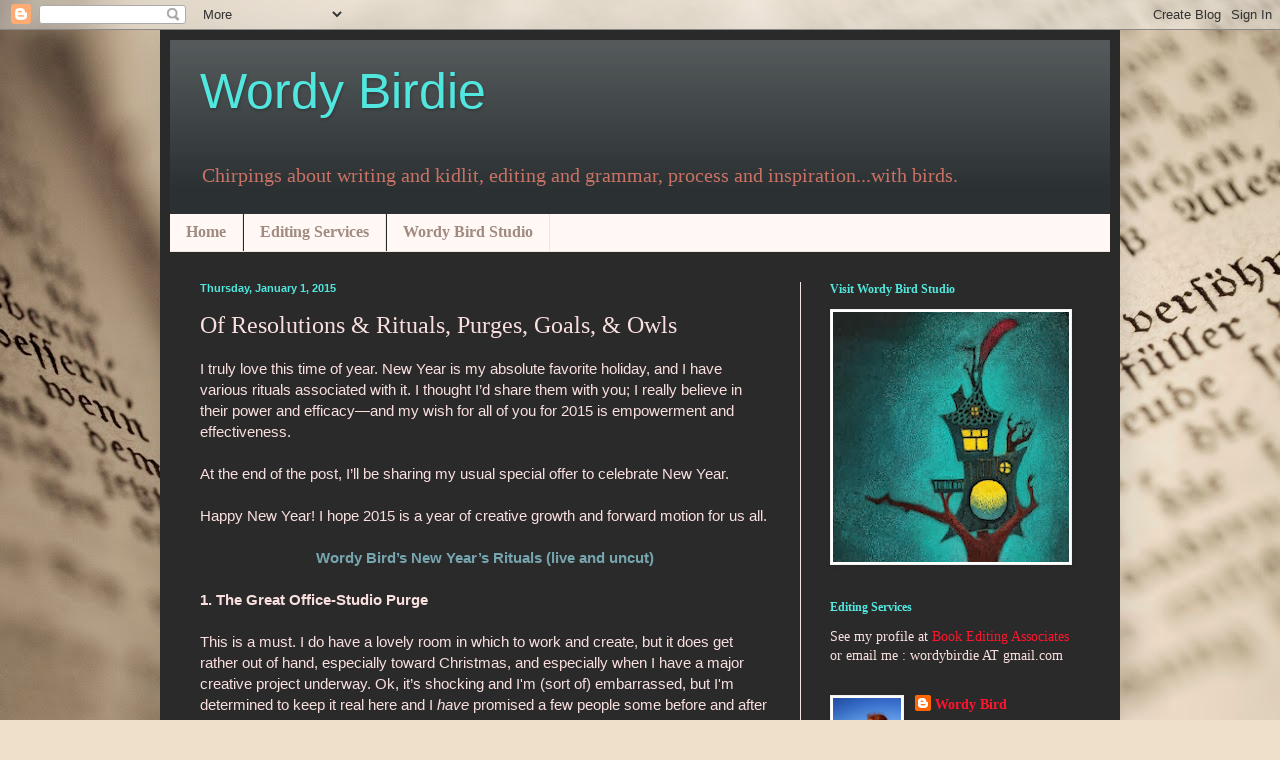

--- FILE ---
content_type: text/html; charset=UTF-8
request_url: http://cleverbirdy.blogspot.com/2015/01/of-resolutions-rituals-purges-goals-owls.html
body_size: 24537
content:
<!DOCTYPE html>
<html class='v2' dir='ltr' lang='en'>
<head>
<link href='https://www.blogger.com/static/v1/widgets/335934321-css_bundle_v2.css' rel='stylesheet' type='text/css'/>
<meta content='width=1100' name='viewport'/>
<meta content='text/html; charset=UTF-8' http-equiv='Content-Type'/>
<meta content='blogger' name='generator'/>
<link href='http://cleverbirdy.blogspot.com/favicon.ico' rel='icon' type='image/x-icon'/>
<link href='http://cleverbirdy.blogspot.com/2015/01/of-resolutions-rituals-purges-goals-owls.html' rel='canonical'/>
<link rel="alternate" type="application/atom+xml" title="Wordy Birdie - Atom" href="http://cleverbirdy.blogspot.com/feeds/posts/default" />
<link rel="alternate" type="application/rss+xml" title="Wordy Birdie - RSS" href="http://cleverbirdy.blogspot.com/feeds/posts/default?alt=rss" />
<link rel="service.post" type="application/atom+xml" title="Wordy Birdie - Atom" href="https://www.blogger.com/feeds/8570246320480298881/posts/default" />

<link rel="alternate" type="application/atom+xml" title="Wordy Birdie - Atom" href="http://cleverbirdy.blogspot.com/feeds/5599517466194894762/comments/default" />
<!--Can't find substitution for tag [blog.ieCssRetrofitLinks]-->
<link href='https://blogger.googleusercontent.com/img/b/R29vZ2xl/AVvXsEiKa1fi0-AsCEuqf8JphDEOAWNGynQJu0Ik701pwKtujwPkrc7uCtPQIEedYYauI6SMcD6Soxx0ti9Rmxtds64n3q3rCxRh5iXgU26pAPP8v0YE17b33U6PCry_J5ePut8pEQ0uRXsSTdU/s1600/2014-12-30+10.14.48.jpg' rel='image_src'/>
<meta content='http://cleverbirdy.blogspot.com/2015/01/of-resolutions-rituals-purges-goals-owls.html' property='og:url'/>
<meta content='Of Resolutions &amp; Rituals, Purges, Goals, &amp; Owls' property='og:title'/>
<meta content=' I truly love this time of year. New Year is my absolute favorite holiday, and I have various rituals associated with it. I thought I’d shar...' property='og:description'/>
<meta content='https://blogger.googleusercontent.com/img/b/R29vZ2xl/AVvXsEiKa1fi0-AsCEuqf8JphDEOAWNGynQJu0Ik701pwKtujwPkrc7uCtPQIEedYYauI6SMcD6Soxx0ti9Rmxtds64n3q3rCxRh5iXgU26pAPP8v0YE17b33U6PCry_J5ePut8pEQ0uRXsSTdU/w1200-h630-p-k-no-nu/2014-12-30+10.14.48.jpg' property='og:image'/>
<title>Wordy Birdie: Of Resolutions & Rituals, Purges, Goals, & Owls</title>
<style id='page-skin-1' type='text/css'><!--
/*
-----------------------------------------------
Blogger Template Style
Name:     Simple
Designer: Blogger
URL:      www.blogger.com
----------------------------------------------- */
/* Content
----------------------------------------------- */
body {
font: normal normal 14px Georgia, Utopia, 'Palatino Linotype', Palatino, serif;
color: #fadfdf;
background: #efe0cb url(//themes.googleusercontent.com/image?id=1JnaUR617vN187sHsY6g8xNVF6pVifULShzBF9uPMSFikevM4uUZDbk_YpKb1eq7yvnoA) no-repeat fixed top center /* Credit: sndr (http://www.istockphoto.com/googleimages.php?id=5888266&platform=blogger) */;
padding: 0 40px 40px 40px;
}
html body .region-inner {
min-width: 0;
max-width: 100%;
width: auto;
}
h2 {
font-size: 22px;
}
a:link {
text-decoration:none;
color: #ff152d;
}
a:visited {
text-decoration:none;
color: #eea8a8;
}
a:hover {
text-decoration:underline;
color: #35c3dd;
}
.body-fauxcolumn-outer .fauxcolumn-inner {
background: transparent none repeat scroll top left;
_background-image: none;
}
.body-fauxcolumn-outer .cap-top {
position: absolute;
z-index: 1;
height: 400px;
width: 100%;
}
.body-fauxcolumn-outer .cap-top .cap-left {
width: 100%;
background: transparent none repeat-x scroll top left;
_background-image: none;
}
.content-outer {
-moz-box-shadow: 0 0 40px rgba(0, 0, 0, .15);
-webkit-box-shadow: 0 0 5px rgba(0, 0, 0, .15);
-goog-ms-box-shadow: 0 0 10px #333333;
box-shadow: 0 0 40px rgba(0, 0, 0, .15);
margin-bottom: 1px;
}
.content-inner {
padding: 10px 10px;
}
.content-inner {
background-color: #2a2a2a;
}
/* Header
----------------------------------------------- */
.header-outer {
background: #2b3133 url(http://www.blogblog.com/1kt/simple/gradients_light.png) repeat-x scroll 0 -400px;
_background-image: none;
}
.Header h1 {
font: normal normal 50px 'Trebuchet MS', Trebuchet, sans-serif;
color: #51e7de;
text-shadow: 1px 2px 3px rgba(0, 0, 0, .2);
}
.Header h1 a {
color: #51e7de;
}
.Header .description {
font-size: 140%;
color: #c87164;
}
.header-inner .Header .titlewrapper {
padding: 22px 30px;
}
.header-inner .Header .descriptionwrapper {
padding: 0 30px;
}
/* Tabs
----------------------------------------------- */
.tabs-inner .section:first-child {
border-top: 0 solid #eee5dd;
}
.tabs-inner .section:first-child ul {
margin-top: -0;
border-top: 0 solid #eee5dd;
border-left: 0 solid #eee5dd;
border-right: 0 solid #eee5dd;
}
.tabs-inner .widget ul {
background: #fff8f4 none repeat-x scroll 0 -800px;
_background-image: none;
border-bottom: 1px solid #eee5dd;
margin-top: 0;
margin-left: -30px;
margin-right: -30px;
}
.tabs-inner .widget li a {
display: inline-block;
padding: .6em 1em;
font: normal bold 16px Georgia, Utopia, 'Palatino Linotype', Palatino, serif;
color: #a18b81;
border-left: 1px solid #2a2a2a;
border-right: 1px solid #eee5dd;
}
.tabs-inner .widget li:first-child a {
border-left: none;
}
.tabs-inner .widget li.selected a, .tabs-inner .widget li a:hover {
color: #000000;
background-color: #fff8f4;
text-decoration: none;
}
/* Columns
----------------------------------------------- */
.main-outer {
border-top: 0 solid #f0e5e1;
}
.fauxcolumn-left-outer .fauxcolumn-inner {
border-right: 1px solid #f0e5e1;
}
.fauxcolumn-right-outer .fauxcolumn-inner {
border-left: 1px solid #f0e5e1;
}
/* Headings
----------------------------------------------- */
div.widget > h2,
div.widget h2.title {
margin: 0 0 1em 0;
font: normal bold 12px Georgia, Utopia, 'Palatino Linotype', Palatino, serif;
color: #51e7de;
}
/* Widgets
----------------------------------------------- */
.widget .zippy {
color: #a0a0a0;
text-shadow: 2px 2px 1px rgba(0, 0, 0, .1);
}
.widget .popular-posts ul {
list-style: none;
}
/* Posts
----------------------------------------------- */
h2.date-header {
font: normal bold 11px Arial, Tahoma, Helvetica, FreeSans, sans-serif;
}
.date-header span {
background-color: transparent;
color: #51e7de;
padding: inherit;
letter-spacing: inherit;
margin: inherit;
}
.main-inner {
padding-top: 30px;
padding-bottom: 30px;
}
.main-inner .column-center-inner {
padding: 0 15px;
}
.main-inner .column-center-inner .section {
margin: 0 15px;
}
.post {
margin: 0 0 25px 0;
}
h3.post-title, .comments h4 {
font: normal normal 24px Georgia, Utopia, 'Palatino Linotype', Palatino, serif;
margin: .75em 0 0;
}
.post-body {
font-size: 110%;
line-height: 1.4;
position: relative;
}
.post-body img, .post-body .tr-caption-container, .Profile img, .Image img,
.BlogList .item-thumbnail img {
padding: 2px;
background: #ffffff;
border: 1px solid #f1f1f1;
-moz-box-shadow: 1px 1px 5px rgba(0, 0, 0, .1);
-webkit-box-shadow: 1px 1px 5px rgba(0, 0, 0, .1);
box-shadow: 1px 1px 5px rgba(0, 0, 0, .1);
}
.post-body img, .post-body .tr-caption-container {
padding: 5px;
}
.post-body .tr-caption-container {
color: #444444;
}
.post-body .tr-caption-container img {
padding: 0;
background: transparent;
border: none;
-moz-box-shadow: 0 0 0 rgba(0, 0, 0, .1);
-webkit-box-shadow: 0 0 0 rgba(0, 0, 0, .1);
box-shadow: 0 0 0 rgba(0, 0, 0, .1);
}
.post-header {
margin: 0 0 1.5em;
line-height: 1.6;
font-size: 90%;
}
.post-footer {
margin: 20px -2px 0;
padding: 5px 10px;
color: #797465;
background-color: #000000;
border-bottom: 1px solid #f1f1f1;
line-height: 1.6;
font-size: 90%;
}
#comments .comment-author {
padding-top: 1.5em;
border-top: 1px solid #f0e5e1;
background-position: 0 1.5em;
}
#comments .comment-author:first-child {
padding-top: 0;
border-top: none;
}
.avatar-image-container {
margin: .2em 0 0;
}
#comments .avatar-image-container img {
border: 1px solid #f1f1f1;
}
/* Comments
----------------------------------------------- */
.comments .comments-content .icon.blog-author {
background-repeat: no-repeat;
background-image: url([data-uri]);
}
.comments .comments-content .loadmore a {
border-top: 1px solid #a0a0a0;
border-bottom: 1px solid #a0a0a0;
}
.comments .comment-thread.inline-thread {
background-color: #000000;
}
.comments .continue {
border-top: 2px solid #a0a0a0;
}
/* Accents
---------------------------------------------- */
.section-columns td.columns-cell {
border-left: 1px solid #f0e5e1;
}
.blog-pager {
background: transparent none no-repeat scroll top center;
}
.blog-pager-older-link, .home-link,
.blog-pager-newer-link {
background-color: #2a2a2a;
padding: 5px;
}
.footer-outer {
border-top: 0 dashed #bbbbbb;
}
/* Mobile
----------------------------------------------- */
body.mobile  {
background-size: auto;
}
.mobile .body-fauxcolumn-outer {
background: transparent none repeat scroll top left;
}
.mobile .body-fauxcolumn-outer .cap-top {
background-size: 100% auto;
}
.mobile .content-outer {
-webkit-box-shadow: 0 0 3px rgba(0, 0, 0, .15);
box-shadow: 0 0 3px rgba(0, 0, 0, .15);
}
.mobile .tabs-inner .widget ul {
margin-left: 0;
margin-right: 0;
}
.mobile .post {
margin: 0;
}
.mobile .main-inner .column-center-inner .section {
margin: 0;
}
.mobile .date-header span {
padding: 0.1em 10px;
margin: 0 -10px;
}
.mobile h3.post-title {
margin: 0;
}
.mobile .blog-pager {
background: transparent none no-repeat scroll top center;
}
.mobile .footer-outer {
border-top: none;
}
.mobile .main-inner, .mobile .footer-inner {
background-color: #2a2a2a;
}
.mobile-index-contents {
color: #fadfdf;
}
.mobile-link-button {
background-color: #ff152d;
}
.mobile-link-button a:link, .mobile-link-button a:visited {
color: #ffffff;
}
.mobile .tabs-inner .section:first-child {
border-top: none;
}
.mobile .tabs-inner .PageList .widget-content {
background-color: #fff8f4;
color: #000000;
border-top: 1px solid #eee5dd;
border-bottom: 1px solid #eee5dd;
}
.mobile .tabs-inner .PageList .widget-content .pagelist-arrow {
border-left: 1px solid #eee5dd;
}

--></style>
<style id='template-skin-1' type='text/css'><!--
body {
min-width: 960px;
}
.content-outer, .content-fauxcolumn-outer, .region-inner {
min-width: 960px;
max-width: 960px;
_width: 960px;
}
.main-inner .columns {
padding-left: 0;
padding-right: 310px;
}
.main-inner .fauxcolumn-center-outer {
left: 0;
right: 310px;
/* IE6 does not respect left and right together */
_width: expression(this.parentNode.offsetWidth -
parseInt("0") -
parseInt("310px") + 'px');
}
.main-inner .fauxcolumn-left-outer {
width: 0;
}
.main-inner .fauxcolumn-right-outer {
width: 310px;
}
.main-inner .column-left-outer {
width: 0;
right: 100%;
margin-left: -0;
}
.main-inner .column-right-outer {
width: 310px;
margin-right: -310px;
}
#layout {
min-width: 0;
}
#layout .content-outer {
min-width: 0;
width: 800px;
}
#layout .region-inner {
min-width: 0;
width: auto;
}
body#layout div.add_widget {
padding: 8px;
}
body#layout div.add_widget a {
margin-left: 32px;
}
--></style>
<style>
    body {background-image:url(\/\/themes.googleusercontent.com\/image?id=1JnaUR617vN187sHsY6g8xNVF6pVifULShzBF9uPMSFikevM4uUZDbk_YpKb1eq7yvnoA);}
    
@media (max-width: 200px) { body {background-image:url(\/\/themes.googleusercontent.com\/image?id=1JnaUR617vN187sHsY6g8xNVF6pVifULShzBF9uPMSFikevM4uUZDbk_YpKb1eq7yvnoA&options=w200);}}
@media (max-width: 400px) and (min-width: 201px) { body {background-image:url(\/\/themes.googleusercontent.com\/image?id=1JnaUR617vN187sHsY6g8xNVF6pVifULShzBF9uPMSFikevM4uUZDbk_YpKb1eq7yvnoA&options=w400);}}
@media (max-width: 800px) and (min-width: 401px) { body {background-image:url(\/\/themes.googleusercontent.com\/image?id=1JnaUR617vN187sHsY6g8xNVF6pVifULShzBF9uPMSFikevM4uUZDbk_YpKb1eq7yvnoA&options=w800);}}
@media (max-width: 1200px) and (min-width: 801px) { body {background-image:url(\/\/themes.googleusercontent.com\/image?id=1JnaUR617vN187sHsY6g8xNVF6pVifULShzBF9uPMSFikevM4uUZDbk_YpKb1eq7yvnoA&options=w1200);}}
/* Last tag covers anything over one higher than the previous max-size cap. */
@media (min-width: 1201px) { body {background-image:url(\/\/themes.googleusercontent.com\/image?id=1JnaUR617vN187sHsY6g8xNVF6pVifULShzBF9uPMSFikevM4uUZDbk_YpKb1eq7yvnoA&options=w1600);}}
  </style>
<link href='https://www.blogger.com/dyn-css/authorization.css?targetBlogID=8570246320480298881&amp;zx=03f8e540-c026-476e-9ad8-72501e65822f' media='none' onload='if(media!=&#39;all&#39;)media=&#39;all&#39;' rel='stylesheet'/><noscript><link href='https://www.blogger.com/dyn-css/authorization.css?targetBlogID=8570246320480298881&amp;zx=03f8e540-c026-476e-9ad8-72501e65822f' rel='stylesheet'/></noscript>
<meta name='google-adsense-platform-account' content='ca-host-pub-1556223355139109'/>
<meta name='google-adsense-platform-domain' content='blogspot.com'/>

</head>
<body class='loading variant-literate'>
<div class='navbar section' id='navbar' name='Navbar'><div class='widget Navbar' data-version='1' id='Navbar1'><script type="text/javascript">
    function setAttributeOnload(object, attribute, val) {
      if(window.addEventListener) {
        window.addEventListener('load',
          function(){ object[attribute] = val; }, false);
      } else {
        window.attachEvent('onload', function(){ object[attribute] = val; });
      }
    }
  </script>
<div id="navbar-iframe-container"></div>
<script type="text/javascript" src="https://apis.google.com/js/platform.js"></script>
<script type="text/javascript">
      gapi.load("gapi.iframes:gapi.iframes.style.bubble", function() {
        if (gapi.iframes && gapi.iframes.getContext) {
          gapi.iframes.getContext().openChild({
              url: 'https://www.blogger.com/navbar/8570246320480298881?po\x3d5599517466194894762\x26origin\x3dhttp://cleverbirdy.blogspot.com',
              where: document.getElementById("navbar-iframe-container"),
              id: "navbar-iframe"
          });
        }
      });
    </script><script type="text/javascript">
(function() {
var script = document.createElement('script');
script.type = 'text/javascript';
script.src = '//pagead2.googlesyndication.com/pagead/js/google_top_exp.js';
var head = document.getElementsByTagName('head')[0];
if (head) {
head.appendChild(script);
}})();
</script>
</div></div>
<div class='body-fauxcolumns'>
<div class='fauxcolumn-outer body-fauxcolumn-outer'>
<div class='cap-top'>
<div class='cap-left'></div>
<div class='cap-right'></div>
</div>
<div class='fauxborder-left'>
<div class='fauxborder-right'></div>
<div class='fauxcolumn-inner'>
</div>
</div>
<div class='cap-bottom'>
<div class='cap-left'></div>
<div class='cap-right'></div>
</div>
</div>
</div>
<div class='content'>
<div class='content-fauxcolumns'>
<div class='fauxcolumn-outer content-fauxcolumn-outer'>
<div class='cap-top'>
<div class='cap-left'></div>
<div class='cap-right'></div>
</div>
<div class='fauxborder-left'>
<div class='fauxborder-right'></div>
<div class='fauxcolumn-inner'>
</div>
</div>
<div class='cap-bottom'>
<div class='cap-left'></div>
<div class='cap-right'></div>
</div>
</div>
</div>
<div class='content-outer'>
<div class='content-cap-top cap-top'>
<div class='cap-left'></div>
<div class='cap-right'></div>
</div>
<div class='fauxborder-left content-fauxborder-left'>
<div class='fauxborder-right content-fauxborder-right'></div>
<div class='content-inner'>
<header>
<div class='header-outer'>
<div class='header-cap-top cap-top'>
<div class='cap-left'></div>
<div class='cap-right'></div>
</div>
<div class='fauxborder-left header-fauxborder-left'>
<div class='fauxborder-right header-fauxborder-right'></div>
<div class='region-inner header-inner'>
<div class='header section' id='header' name='Header'><div class='widget Header' data-version='1' id='Header1'>
<div id='header-inner'>
<div class='titlewrapper'>
<h1 class='title'>
<a href='http://cleverbirdy.blogspot.com/'>
Wordy Birdie
</a>
</h1>
</div>
<div class='descriptionwrapper'>
<p class='description'><span>Chirpings about writing and kidlit, editing and grammar, process and inspiration...with birds.</span></p>
</div>
</div>
</div></div>
</div>
</div>
<div class='header-cap-bottom cap-bottom'>
<div class='cap-left'></div>
<div class='cap-right'></div>
</div>
</div>
</header>
<div class='tabs-outer'>
<div class='tabs-cap-top cap-top'>
<div class='cap-left'></div>
<div class='cap-right'></div>
</div>
<div class='fauxborder-left tabs-fauxborder-left'>
<div class='fauxborder-right tabs-fauxborder-right'></div>
<div class='region-inner tabs-inner'>
<div class='tabs section' id='crosscol' name='Cross-Column'><div class='widget PageList' data-version='1' id='PageList1'>
<h2>Pages</h2>
<div class='widget-content'>
<ul>
<li>
<a href='http://cleverbirdy.blogspot.com/'>Home</a>
</li>
<li>
<a href='http://www.wordybirdstudio.com/#!editing-services/c142l'>Editing Services</a>
</li>
<li>
<a href='http://www.wordybirdstudio.com/'>Wordy Bird Studio </a>
</li>
</ul>
<div class='clear'></div>
</div>
</div></div>
<div class='tabs no-items section' id='crosscol-overflow' name='Cross-Column 2'></div>
</div>
</div>
<div class='tabs-cap-bottom cap-bottom'>
<div class='cap-left'></div>
<div class='cap-right'></div>
</div>
</div>
<div class='main-outer'>
<div class='main-cap-top cap-top'>
<div class='cap-left'></div>
<div class='cap-right'></div>
</div>
<div class='fauxborder-left main-fauxborder-left'>
<div class='fauxborder-right main-fauxborder-right'></div>
<div class='region-inner main-inner'>
<div class='columns fauxcolumns'>
<div class='fauxcolumn-outer fauxcolumn-center-outer'>
<div class='cap-top'>
<div class='cap-left'></div>
<div class='cap-right'></div>
</div>
<div class='fauxborder-left'>
<div class='fauxborder-right'></div>
<div class='fauxcolumn-inner'>
</div>
</div>
<div class='cap-bottom'>
<div class='cap-left'></div>
<div class='cap-right'></div>
</div>
</div>
<div class='fauxcolumn-outer fauxcolumn-left-outer'>
<div class='cap-top'>
<div class='cap-left'></div>
<div class='cap-right'></div>
</div>
<div class='fauxborder-left'>
<div class='fauxborder-right'></div>
<div class='fauxcolumn-inner'>
</div>
</div>
<div class='cap-bottom'>
<div class='cap-left'></div>
<div class='cap-right'></div>
</div>
</div>
<div class='fauxcolumn-outer fauxcolumn-right-outer'>
<div class='cap-top'>
<div class='cap-left'></div>
<div class='cap-right'></div>
</div>
<div class='fauxborder-left'>
<div class='fauxborder-right'></div>
<div class='fauxcolumn-inner'>
</div>
</div>
<div class='cap-bottom'>
<div class='cap-left'></div>
<div class='cap-right'></div>
</div>
</div>
<!-- corrects IE6 width calculation -->
<div class='columns-inner'>
<div class='column-center-outer'>
<div class='column-center-inner'>
<div class='main section' id='main' name='Main'><div class='widget Blog' data-version='1' id='Blog1'>
<div class='blog-posts hfeed'>

          <div class="date-outer">
        
<h2 class='date-header'><span>Thursday, January 1, 2015</span></h2>

          <div class="date-posts">
        
<div class='post-outer'>
<div class='post hentry uncustomized-post-template' itemprop='blogPost' itemscope='itemscope' itemtype='http://schema.org/BlogPosting'>
<meta content='https://blogger.googleusercontent.com/img/b/R29vZ2xl/AVvXsEiKa1fi0-AsCEuqf8JphDEOAWNGynQJu0Ik701pwKtujwPkrc7uCtPQIEedYYauI6SMcD6Soxx0ti9Rmxtds64n3q3rCxRh5iXgU26pAPP8v0YE17b33U6PCry_J5ePut8pEQ0uRXsSTdU/s1600/2014-12-30+10.14.48.jpg' itemprop='image_url'/>
<meta content='8570246320480298881' itemprop='blogId'/>
<meta content='5599517466194894762' itemprop='postId'/>
<a name='5599517466194894762'></a>
<h3 class='post-title entry-title' itemprop='name'>
Of Resolutions & Rituals, Purges, Goals, & Owls
</h3>
<div class='post-header'>
<div class='post-header-line-1'></div>
</div>
<div class='post-body entry-content' id='post-body-5599517466194894762' itemprop='description articleBody'>
<div class="MsoNormal">
<span style="font-family: 'Trebuchet MS', sans-serif;">I truly love this time of year. New Year is my absolute favorite
holiday, and I have various rituals associated with it. I thought I&#8217;d share
them with you; I really believe in their power and efficacy&#8212;and my wish for all
of you for 2015 is empowerment and effectiveness.</span></div>
<div class="MsoNormal">
<span style="font-family: Trebuchet MS, sans-serif;"><br /></span></div>
<div class="MsoNormal">
<span style="font-family: Trebuchet MS, sans-serif;">At the end of the post, I&#8217;ll be sharing my usual special offer
to celebrate New Year. <o:p></o:p></span></div>
<div class="MsoNormal">
<span style="font-family: Trebuchet MS, sans-serif;"><br /></span></div>
<div class="MsoNormal">
<span style="font-family: Trebuchet MS, sans-serif;">Happy New Year! I hope 2015 is a year of creative growth and
forward motion for us all. <o:p></o:p></span></div>
<div class="MsoNormal">
<b><span style="font-family: Trebuchet MS, sans-serif;"><br /></span></b></div>
<div class="MsoNormal" style="text-align: center;">
<b><span style="font-family: Trebuchet MS, sans-serif;"><span style="color: #76a5af;">Wordy Bird&#8217;s New Year&#8217;s
Rituals (live and uncut)</span><o:p></o:p></span></b></div>
<div class="MsoNormal">
<b><span style="font-family: Trebuchet MS, sans-serif;"><br /></span></b></div>
<div class="MsoNormal">
<b><span style="font-family: Trebuchet MS, sans-serif;">1. The Great Office-Studio
Purge<o:p></o:p></span></b></div>
<div class="MsoNormal">
<b><span style="font-family: Trebuchet MS, sans-serif;"><br /></span></b></div>
<div class="MsoNormal">
<span style="font-family: Trebuchet MS, sans-serif;">This is a must. I do have a lovely room in which to work and
create, but it does get rather out of hand, especially toward Christmas, and especially
when I have a major creative project underway. Ok, it&#8217;s shocking and I'm (sort of) embarrassed, but I'm determined to keep it real here and I <i>have </i>promised a few people some&nbsp;before and after shots. Nobody's perfect, and life&nbsp;can get in the way of good&nbsp;intentions, but this is why you should look&nbsp;forward to and embrace the Purge. (But&nbsp;then, I have read that many creative people tend to do&nbsp;better work in chaotic spaces...)<o:p></o:p></span></div>
<div class="MsoNormal">
<span style="font-family: Trebuchet MS, sans-serif;"><br /></span></div>
<div class="separator" style="clear: both; text-align: center;">
<a href="https://blogger.googleusercontent.com/img/b/R29vZ2xl/AVvXsEiKa1fi0-AsCEuqf8JphDEOAWNGynQJu0Ik701pwKtujwPkrc7uCtPQIEedYYauI6SMcD6Soxx0ti9Rmxtds64n3q3rCxRh5iXgU26pAPP8v0YE17b33U6PCry_J5ePut8pEQ0uRXsSTdU/s1600/2014-12-30+10.14.48.jpg" imageanchor="1" style="margin-left: 1em; margin-right: 1em;"><img border="0" height="300" src="https://blogger.googleusercontent.com/img/b/R29vZ2xl/AVvXsEiKa1fi0-AsCEuqf8JphDEOAWNGynQJu0Ik701pwKtujwPkrc7uCtPQIEedYYauI6SMcD6Soxx0ti9Rmxtds64n3q3rCxRh5iXgU26pAPP8v0YE17b33U6PCry_J5ePut8pEQ0uRXsSTdU/s1600/2014-12-30+10.14.48.jpg" width="400" /></a></div>
<div class="separator" style="clear: both; text-align: center;">
Exquisite chaos, extreme shame.</div>
<br />
<div class="separator" style="clear: both; text-align: center;">
</div>
<br />
<div class="separator" style="clear: both; text-align: center;">
<a href="https://blogger.googleusercontent.com/img/b/R29vZ2xl/AVvXsEhgA7X-87T5iHLR6FjOwmva3GArRHM3fJkGJ3WpXDlxleGMyPfJDw_CgeUvZUJO39z0yDZ-47_O_wPIcl7g0o1wnUjXCBRZTy-grRU6kLQ7ZUMtQBiNELFwb6AILH0T_rqcV0JtfrCiZNA/s1600/2014-12-30+10.12.19.jpg" imageanchor="1" style="margin-left: 1em; margin-right: 1em;"><img border="0" height="240" src="https://blogger.googleusercontent.com/img/b/R29vZ2xl/AVvXsEhgA7X-87T5iHLR6FjOwmva3GArRHM3fJkGJ3WpXDlxleGMyPfJDw_CgeUvZUJO39z0yDZ-47_O_wPIcl7g0o1wnUjXCBRZTy-grRU6kLQ7ZUMtQBiNELFwb6AILH0T_rqcV0JtfrCiZNA/s1600/2014-12-30+10.12.19.jpg" width="320" /></a></div>
<br />
<div class="separator" style="clear: both; text-align: center;">
</div>
<br />
<table align="center" cellpadding="0" cellspacing="0" class="tr-caption-container" style="margin-left: auto; margin-right: auto; text-align: center;"><tbody>
<tr><td style="text-align: center;"><a href="https://blogger.googleusercontent.com/img/b/R29vZ2xl/AVvXsEglugS4OLenkZCvYBgxtIkNrcJbhZ7O4zBvRUE-ZwcKCr4DxrTOFitFQVSJi6KAd91-jUXNSRT3-Gg-fmn4XURAzUDuRpbdPDVhSNd_UrUtAq9gZnOCscsBYGQSKTPpZ54ZRrgXrv_hU0E/s1600/2014-12-30+10.14.36.jpg" imageanchor="1" style="margin-left: auto; margin-right: auto;"><img border="0" height="240" src="https://blogger.googleusercontent.com/img/b/R29vZ2xl/AVvXsEglugS4OLenkZCvYBgxtIkNrcJbhZ7O4zBvRUE-ZwcKCr4DxrTOFitFQVSJi6KAd91-jUXNSRT3-Gg-fmn4XURAzUDuRpbdPDVhSNd_UrUtAq9gZnOCscsBYGQSKTPpZ54ZRrgXrv_hU0E/s1600/2014-12-30+10.14.36.jpg" width="320" /></a></td></tr>
<tr><td class="tr-caption" style="text-align: center;"><span style="font-size: small;">Phoebe can't believe it either.</span></td></tr>
</tbody></table>
<table align="center" cellpadding="0" cellspacing="0" class="tr-caption-container" style="margin-left: auto; margin-right: auto; text-align: center;"><tbody>
<tr><td style="text-align: center;"><br />
<br />
<a href="https://blogger.googleusercontent.com/img/b/R29vZ2xl/AVvXsEghK0_XEtVwDVAdbLb7Uip14Xo-aMFTmVx4MwqkI_1iJ_4JRUASOoMw2HK565neiysaDVNpZt1dgOXrTIGdqZk4eo2cMUISCRjhMfkJMPEBCow3HsADDONCbJiwYDSp990x57A7-yp_wk8/s1600/2014-12-30+10.43.27.jpg" imageanchor="1" style="margin-left: auto; margin-right: auto;"><img border="0" height="320" src="https://blogger.googleusercontent.com/img/b/R29vZ2xl/AVvXsEghK0_XEtVwDVAdbLb7Uip14Xo-aMFTmVx4MwqkI_1iJ_4JRUASOoMw2HK565neiysaDVNpZt1dgOXrTIGdqZk4eo2cMUISCRjhMfkJMPEBCow3HsADDONCbJiwYDSp990x57A7-yp_wk8/s1600/2014-12-30+10.43.27.jpg" width="240" /></a></td></tr>
<tr><td class="tr-caption" style="text-align: center;"></td></tr>
</tbody></table>
<div style="font-size: 13px; text-align: center;">
<span style="font-size: small;">Nine-year-old me, who kept her books&nbsp;</span></div>
<div style="font-size: 13px; text-align: center;">
<span style="font-size: small;">categorized and neat, would be&nbsp;incensed!</span></div>
<div style="font-size: 13px; text-align: center;">
<span style="font-size: small;"><br /></span></div>
<div class="separator" style="clear: both; text-align: center;">
</div>
&nbsp;<span style="font-family: Trebuchet MS, sans-serif;">You never know what you'll find...</span><br />
<div class="separator" style="clear: both; text-align: center;">
</div>
<br />
<table align="center" cellpadding="0" cellspacing="0" class="tr-caption-container" style="margin-left: auto; margin-right: auto; text-align: center;"><tbody>
<tr><td style="text-align: center;"><a href="https://blogger.googleusercontent.com/img/b/R29vZ2xl/AVvXsEhSNfWno69QeSRwzwru24ckYoeFA2VLuTt-CIKnMkpap22JAv5mvZcflP3QGMKFJSh_PHfo0kBJ5YSkGgisqpVoWcvofB-bK-Q1bdub1YPfBHKqeQ-mFcBjtxj5PwSXn2bsJxS7Pkrgz74/s1600/2014-12-30+12.06.21.jpg" imageanchor="1" style="margin-left: auto; margin-right: auto;"><img border="0" height="320" src="https://blogger.googleusercontent.com/img/b/R29vZ2xl/AVvXsEhSNfWno69QeSRwzwru24ckYoeFA2VLuTt-CIKnMkpap22JAv5mvZcflP3QGMKFJSh_PHfo0kBJ5YSkGgisqpVoWcvofB-bK-Q1bdub1YPfBHKqeQ-mFcBjtxj5PwSXn2bsJxS7Pkrgz74/s1600/2014-12-30+12.06.21.jpg" width="240" /></a></td></tr>
<tr><td class="tr-caption" style="text-align: center;"><span style="font-size: small;">The palette I've been looking for for ages.&nbsp;</span></td></tr>
</tbody></table>
<table align="center" cellpadding="0" cellspacing="0" class="tr-caption-container" style="margin-left: auto; margin-right: auto; text-align: center;"><tbody>
<tr><td style="text-align: center;"><a href="https://blogger.googleusercontent.com/img/b/R29vZ2xl/AVvXsEjWih-eX6L4VPR6v-BFpxDFthF3I16Z89KmQExrw8hQP0FrS9xUfTf-oV6ym9LlbQvTPjHtrAp3hyphenhyphenmnB0SPZYA6ayyG_uhVYlGVzKtsbRtmQ1SA9TW1pg82boFzDW9CCS1HisgoD8XMACM/s1600/2014-12-30+12.06.57.jpg" imageanchor="1" style="margin-left: auto; margin-right: auto;"><img border="0" height="320" src="https://blogger.googleusercontent.com/img/b/R29vZ2xl/AVvXsEjWih-eX6L4VPR6v-BFpxDFthF3I16Z89KmQExrw8hQP0FrS9xUfTf-oV6ym9LlbQvTPjHtrAp3hyphenhyphenmnB0SPZYA6ayyG_uhVYlGVzKtsbRtmQ1SA9TW1pg82boFzDW9CCS1HisgoD8XMACM/s1600/2014-12-30+12.06.57.jpg" width="240" /></a></td></tr>
<tr><td class="tr-caption" style="text-align: center;"><span style="font-size: small;">A terribly important magnetic Z.</span></td></tr>
</tbody></table>
<table align="center" cellpadding="0" cellspacing="0" class="tr-caption-container" style="margin-left: auto; margin-right: auto; text-align: center;"><tbody>
<tr><td style="text-align: center;"><a href="https://blogger.googleusercontent.com/img/b/R29vZ2xl/AVvXsEiWnS5mTtd4rAoDRB0GXY-FAJfKXRsN24gDevnaPYB6odMLvRPs59pR4EMbsyPNYOXSbvzMDCySX-LsqDUNPGuXHDvwVh0T5gpZHxc5jCBOeAXHroukbjNRXjnrYRdG8E6sW88TxDJLNdw/s1600/2014-12-30+12.28.28.jpg" imageanchor="1" style="margin-left: auto; margin-right: auto;"><img border="0" height="320" src="https://blogger.googleusercontent.com/img/b/R29vZ2xl/AVvXsEiWnS5mTtd4rAoDRB0GXY-FAJfKXRsN24gDevnaPYB6odMLvRPs59pR4EMbsyPNYOXSbvzMDCySX-LsqDUNPGuXHDvwVh0T5gpZHxc5jCBOeAXHroukbjNRXjnrYRdG8E6sW88TxDJLNdw/s1600/2014-12-30+12.28.28.jpg" width="240" /></a></td></tr>
<tr><td class="tr-caption" style="text-align: center;"><span style="font-size: small;">These.&nbsp;</span></td></tr>
</tbody></table>
<br />
<span style="font-family: Trebuchet MS, sans-serif;">Expect the chaos to get exponentially worse before it gets better.</span><br />
<br />
<table align="center" cellpadding="0" cellspacing="0" class="tr-caption-container" style="margin-left: auto; margin-right: auto; text-align: center;"><tbody>
<tr><td style="text-align: center;"><a href="https://blogger.googleusercontent.com/img/b/R29vZ2xl/AVvXsEiD8YPtyNno8qybbbKuQEblLX0Je8ePKBCwy7V7qvFhpG6UTjYyhZHu6t5AF_eocjOo9q28owpCRbLk-a1uBOl2bvTYbiA-joMi2prvtuFtwTBrt0H9dHCe5GZx22_H-pmw1gdLurg3c9Q/s1600/2014-12-30+12.32.38.jpg" imageanchor="1" style="margin-left: auto; margin-right: auto;"><img border="0" height="320" src="https://blogger.googleusercontent.com/img/b/R29vZ2xl/AVvXsEiD8YPtyNno8qybbbKuQEblLX0Je8ePKBCwy7V7qvFhpG6UTjYyhZHu6t5AF_eocjOo9q28owpCRbLk-a1uBOl2bvTYbiA-joMi2prvtuFtwTBrt0H9dHCe5GZx22_H-pmw1gdLurg3c9Q/s1600/2014-12-30+12.32.38.jpg" width="240" /></a></td></tr>
<tr><td class="tr-caption" style="text-align: center;"><br /></td></tr>
</tbody></table>
<div class="MsoNormal">
<span style="font-family: Trebuchet MS, sans-serif;">There&#8217;s <i>nothing</i>
like purging and starting the year with a tidy, clutter free, clean space. It feels
fantastic.&nbsp;<o:p></o:p></span></div>
<div class="MsoNormal">
<span style="font-family: Trebuchet MS, sans-serif;"><br /></span></div>
<div class="separator" style="clear: both; text-align: center;">
<a href="https://blogger.googleusercontent.com/img/b/R29vZ2xl/AVvXsEgMrO2CpoFoT-zLEJkAc2XXzDlcB7ZVJQhqArTloozuyWxSn9Qv0eIA82xnCOkTRAJxg6ShkkntHmHlwLek-tehk22G__z3HNW0TpF6QiRwxL3FFCBTiGd4iGeYbpyTnrq9997Ad3ylEuU/s1600/2015-01-01+12.57.26.jpg" imageanchor="1" style="margin-left: 1em; margin-right: 1em;"><img border="0" height="240" src="https://blogger.googleusercontent.com/img/b/R29vZ2xl/AVvXsEgMrO2CpoFoT-zLEJkAc2XXzDlcB7ZVJQhqArTloozuyWxSn9Qv0eIA82xnCOkTRAJxg6ShkkntHmHlwLek-tehk22G__z3HNW0TpF6QiRwxL3FFCBTiGd4iGeYbpyTnrq9997Ad3ylEuU/s1600/2015-01-01+12.57.26.jpg" width="320" /></a></div>
<br />
<div class="separator" style="clear: both; text-align: center;">
</div>
<br />
<table align="center" cellpadding="0" cellspacing="0" class="tr-caption-container" style="margin-left: auto; margin-right: auto; text-align: center;"><tbody>
<tr><td style="text-align: center;"><a href="https://blogger.googleusercontent.com/img/b/R29vZ2xl/AVvXsEh0ZubXiICeRUXBryEfTzwnqydwAUasaBjCbBB-XY8kw8wVYMIztm6lnWNr1OcWiSHb3y9-A75nHsyA4h6satn5E1ZltqXJRWiGvGQb6okwH2GJ1I_55O8A0HEQEkhk6g5SgjvYAid_sZQ/s1600/2015-01-01+14.32.46.jpg" imageanchor="1" style="margin-left: auto; margin-right: auto;"><img border="0" height="320" src="https://blogger.googleusercontent.com/img/b/R29vZ2xl/AVvXsEh0ZubXiICeRUXBryEfTzwnqydwAUasaBjCbBB-XY8kw8wVYMIztm6lnWNr1OcWiSHb3y9-A75nHsyA4h6satn5E1ZltqXJRWiGvGQb6okwH2GJ1I_55O8A0HEQEkhk6g5SgjvYAid_sZQ/s1600/2015-01-01+14.32.46.jpg" width="240" /></a></td></tr>
<tr><td class="tr-caption" style="text-align: center;"><span style="font-size: small;">Organized by favorites, non-fiction, books <br />by friends, books I use for teaching, and "other."<br />Nine-year-old me would be proud.&nbsp;</span></td></tr>
</tbody></table>
<table align="center" cellpadding="0" cellspacing="0" class="tr-caption-container" style="margin-left: auto; margin-right: auto; text-align: center;"><tbody>
<tr><td style="text-align: center;"><a href="https://blogger.googleusercontent.com/img/b/R29vZ2xl/AVvXsEgFU-PG7jTuhyphenhyphenx6bW1udJPT1QPnrGi9-NhpkzNu0S0aQ0teEm8i2Baa5oS641LKMRiCBYHsTCcnQsmfoHbdpRnFTXRStrHxx8zXKE_YsRJUhIvKHLz4xFJwTmuYW0JhSdQomJTD9E7jdbM/s1600/2015-01-01+14.57.50.jpg" imageanchor="1" style="margin-left: auto; margin-right: auto;"><img border="0" height="240" src="https://blogger.googleusercontent.com/img/b/R29vZ2xl/AVvXsEgFU-PG7jTuhyphenhyphenx6bW1udJPT1QPnrGi9-NhpkzNu0S0aQ0teEm8i2Baa5oS641LKMRiCBYHsTCcnQsmfoHbdpRnFTXRStrHxx8zXKE_YsRJUhIvKHLz4xFJwTmuYW0JhSdQomJTD9E7jdbM/s1600/2015-01-01+14.57.50.jpg" width="320" /></a></td></tr>
<tr><td class="tr-caption" style="text-align: center;"><span style="font-size: small;">Phoebe is speechless.</span></td></tr>
</tbody></table>
<div class="separator" style="clear: both; text-align: center;">
<span style="font-family: 'Trebuchet MS', sans-serif; text-align: start;"><br /></span></div>
<div class="separator" style="clear: both; text-align: center;">
<span style="font-family: 'Trebuchet MS', sans-serif; text-align: start;">I must have done a good job because my&nbsp;daughter</span><span style="font-family: 'Trebuchet MS', sans-serif; text-align: start;">&nbsp;just walked in and frowned. "It's&nbsp;too clean in here," she said. "Where's your real office?" Don't worry, sweetheart, it'll be back before you know it.&nbsp;</span></div>
<br />
<table align="center" cellpadding="0" cellspacing="0" class="tr-caption-container" style="margin-left: auto; margin-right: auto; text-align: center;"><tbody>
<tr><td style="text-align: center;"><a href="https://blogger.googleusercontent.com/img/b/R29vZ2xl/AVvXsEipDml4PSNadZMpDlLV-XB5P1A1q6M_Ygm8ecxEQGP8wIcplMitSh_LbsJ2XwW0zTKPCZO_XSxAs_la-nHhZIWJW8A4Ggez5qcHmKQJYAXt7RfiP__ewNdPyCcEytHS5h5QW27WQsLE1-w/s1600/2015-01-01+12.57.29.jpg" imageanchor="1" style="margin-left: auto; margin-right: auto;"><img border="0" height="240" src="https://blogger.googleusercontent.com/img/b/R29vZ2xl/AVvXsEipDml4PSNadZMpDlLV-XB5P1A1q6M_Ygm8ecxEQGP8wIcplMitSh_LbsJ2XwW0zTKPCZO_XSxAs_la-nHhZIWJW8A4Ggez5qcHmKQJYAXt7RfiP__ewNdPyCcEytHS5h5QW27WQsLE1-w/s1600/2015-01-01+12.57.29.jpg" width="320" /></a></td></tr>
<tr><td class="tr-caption" style="text-align: center;"><span style="font-size: small;">Shame above me! I couldn't reach. Or face up to<br />getting rid of any books, if truth be told.</span></td></tr>
</tbody></table>
<div class="separator" style="clear: both; text-align: center;">
</div>
<div class="MsoNormal">
<br /></div>
<div class="MsoNormal">
<b><span style="font-family: Trebuchet MS, sans-serif;">2. The Sublime Setting
of the Goals<o:p></o:p></span></b></div>
<div class="MsoNormal">
<b><span style="font-family: Trebuchet MS, sans-serif;"><br /></span></b></div>
<div class="MsoNormal">
<span style="font-family: Trebuchet MS, sans-serif;">We all know that resolutions beg to be broken and can be
rather self-defeating. I&#8217;m a HUGE advocate, however, of concrete goal-setting.
I believe in writing goals down and keeping them close at hand. In my opinion, it&#8217;s the best kick starter to define
what you want to achieve, hold yourself accountable, and actually get stuff
done. &nbsp;&nbsp;<o:p></o:p></span></div>
<div class="MsoNormal">
<span style="font-family: Trebuchet MS, sans-serif;"><br /></span></div>
<div class="MsoNormal">
<span style="font-family: Trebuchet MS, sans-serif;">I usually reassess my goals around midyear. There&#8217;s nothing
wrong with reassessment and a shift in priorities; in fact, to not reassess
your goals is folly. Situations change, unexpected opportunities arise, and so
sometimes you need to shift course before you crash and burn. And note I said &#8220;reassess&#8221;
and &#8220;shift,&#8221; not lower. <i>Never lower you expectations.</i>
Big goals, even if they seem outside the realm of the possible, will keep you focused
and take you further than lower expectations. Big goals must, of course, be
broken into smaller discrete goals, stepping stones to the big one. <o:p></o:p></span></div>
<div class="MsoNormal">
<span style="font-family: Trebuchet MS, sans-serif;"><br /></span></div>
<div class="MsoNormal">
<span style="font-family: Trebuchet MS, sans-serif;">When making my annual goals, I find the following categories
helpful as a launching point: health/fitness, relationships, financial, career,
spiritual/philosophical/personal growth, creative. Again, I highly recommend avoiding
resolutions in favor of making concrete goals with deadlines. That gets the subconscious
working out possible steps to achieving them on time. <o:p></o:p></span></div>
<div class="MsoNormal">
<span style="font-family: Trebuchet MS, sans-serif;"><br /></span></div>
<div class="MsoNormal">
<span style="font-family: Trebuchet MS, sans-serif;">Compare:<o:p></o:p></span></div>
<div class="MsoNormal">
<span style="font-family: Trebuchet MS, sans-serif;"><br /></span></div>
<div class="MsoNormal" style="text-indent: .5in;">
<span style="font-family: Trebuchet MS, sans-serif;"><i>I
resolve to make a lot more new art this year.</i> &nbsp;<o:p></o:p></span></div>
<div class="MsoNormal">
<br />
<span style="font-family: Trebuchet MS, sans-serif;">to</span></div>
<div class="MsoNormal" style="text-indent: .5in;">
<i><span style="font-family: Trebuchet MS, sans-serif;">I
will complete my new portfolio by April 15<sup>th</sup>. <o:p></o:p></span></i></div>
<div class="MsoNormal">
<span style="font-family: Trebuchet MS, sans-serif;"><br /></span></div>
<div class="MsoNormal">
<span style="font-family: Trebuchet MS, sans-serif;">And, yes, this is an actual one from my list.<o:p></o:p></span></div>
<div class="MsoNormal">
<span style="font-family: Trebuchet MS, sans-serif;"><br /></span></div>
<div class="MsoNormal">
<span style="font-family: Trebuchet MS, sans-serif;">Another goal I have is to see a snowy owl, up close, this
year. I took this a few days ago with my phone... through a telescope.&nbsp;</span></div>
<div class="MsoNormal">
<span style="font-family: Trebuchet MS, sans-serif;"><br /></span></div>
<div class="separator" style="clear: both; text-align: center;">
</div>
<div class="separator" style="clear: both; text-align: center;">
<a href="https://blogger.googleusercontent.com/img/b/R29vZ2xl/AVvXsEhl6HpVmPfGZjpAN152dq8WZOESkJYIAIihdeDNDSftfmmh6d0MYyr3DGldXobqx_WPxZrlpbX1Y2MdHfL7UpSIoz06on_7tRPbzEGc_LH-Tk9PGmzzps26JFleGZXtGkSsZrRLcnfPVmo/s1600/2014-12-28+09.30.57.jpg" imageanchor="1" style="margin-left: 1em; margin-right: 1em;"><img border="0" height="320" src="https://blogger.googleusercontent.com/img/b/R29vZ2xl/AVvXsEhl6HpVmPfGZjpAN152dq8WZOESkJYIAIihdeDNDSftfmmh6d0MYyr3DGldXobqx_WPxZrlpbX1Y2MdHfL7UpSIoz06on_7tRPbzEGc_LH-Tk9PGmzzps26JFleGZXtGkSsZrRLcnfPVmo/s1600/2014-12-28+09.30.57.jpg" width="240" /></a></div>
<div class="MsoNormal">
<br /></div>
<div class="MsoNormal">
<span style="font-family: Trebuchet MS, sans-serif;">So close to
success, but so far...Again. The snowy owl is my feathered white whale. O</span><span style="font-family: 'Trebuchet MS', sans-serif;">k, so some goals are somewhat dependent on factors outside
your control. But I <i>can </i>control how often I go birding and just how hard I&#8217;m
willing to work to see the snowy. And you can do the same for your goals. No
excuses!</span></div>
<div class="MsoNormal">
<br /></div>
<div class="MsoNormal">
<br /></div>
<div class="MsoNormal">
<b><span style="font-family: Trebuchet MS, sans-serif;">3. The Fresh Fancy Journal<o:p></o:p></span></b></div>
<div class="MsoNormal">
<b><span style="font-family: Trebuchet MS, sans-serif;"><br /></span></b></div>
<div class="MsoNormal">
<span style="font-family: Trebuchet MS, sans-serif;">I use this each day to list my tasks and goals for the day,
and it&#8217;s satisfying to tick them off one by one, have a record of what I&#8217;ve achieved,
and get a lot done. So before New Year, I buy a high quality, beautiful
journal. It takes me ages to choose usually, but my lovely daughter gave me
this perfect one for Christmas.&nbsp;</span><span style="font-family: 'Trebuchet MS', sans-serif;">I write my year&#8217;s goals in the first few pages, so they are
always at hand.</span></div>
<div class="MsoNormal">
<span style="font-family: Trebuchet MS, sans-serif;"><br /></span></div>
<div class="MsoNormal">
<span style="font-family: Trebuchet MS, sans-serif;"><br /></span></div>
<div class="separator" style="clear: both; text-align: center;">
<a href="https://blogger.googleusercontent.com/img/b/R29vZ2xl/AVvXsEgzFjMMu6-4cJ7TxMQJCMXNwMoNw56Zfn7wLUoRI1V5VT-KEp36GVGnvp1Q0MMk1B7CRpvpceoIzHz9eMHZR7bSovEhCScrWpX5TDqIilfbXvGssOUNtD3Rrvvjclr072_1VdwZpnukASE/s1600/2015-01-01+13.18.20.jpg" imageanchor="1" style="margin-left: 1em; margin-right: 1em;"><img border="0" height="320" src="https://blogger.googleusercontent.com/img/b/R29vZ2xl/AVvXsEgzFjMMu6-4cJ7TxMQJCMXNwMoNw56Zfn7wLUoRI1V5VT-KEp36GVGnvp1Q0MMk1B7CRpvpceoIzHz9eMHZR7bSovEhCScrWpX5TDqIilfbXvGssOUNtD3Rrvvjclr072_1VdwZpnukASE/s1600/2015-01-01+13.18.20.jpg" width="240" /></a></div>
<div class="MsoNormal">
<span style="font-family: Trebuchet MS, sans-serif;"><br /></span></div>
<div class="MsoNormal">
<span style="font-family: Trebuchet MS, sans-serif;"><br /></span></div>
<div class="MsoNormal">
<br /></div>
<div class="MsoNormal">
<b><span style="font-family: Trebuchet MS, sans-serif;">4. First Dawn<o:p></o:p></span></b></div>
<div class="MsoNormal">
<b><span style="font-family: Trebuchet MS, sans-serif;"><br /></span></b></div>
<div class="MsoNormal">
<span style="font-family: Trebuchet MS, sans-serif;">No matter how I celebrate New Year&#8217;s Eve itself, I always get
up to watch the year&#8217;s first sunrise. (This morning it was well below freezing
and I&#8217;d only had three hours sleep, but First Dawn was&nbsp;<i>absolutely</i> worth the numb nose and head-swimming fatigue.)&nbsp;<o:p></o:p></span></div>
<div class="MsoNormal">
<span style="font-family: Trebuchet MS, sans-serif;"><br /></span></div>
<div class="separator" style="clear: both; text-align: center;">
<a href="https://blogger.googleusercontent.com/img/b/R29vZ2xl/AVvXsEjT83OyeQ9phe3PNDzITT6S9cTbZ-XYQRA3nySQFnJCuc6xcBrK2DG3Q7OKds88ZltwpkFpMqy8cbmTYjxq0kjqc0XJ2dtMFe8PS03u-_lasecCtr6KoSzpwNh9WQE0TL689N8mu0bNtl0/s1600/2015-01-01+07.13.31.jpg" imageanchor="1" style="margin-left: 1em; margin-right: 1em;"><img border="0" height="240" src="https://blogger.googleusercontent.com/img/b/R29vZ2xl/AVvXsEjT83OyeQ9phe3PNDzITT6S9cTbZ-XYQRA3nySQFnJCuc6xcBrK2DG3Q7OKds88ZltwpkFpMqy8cbmTYjxq0kjqc0XJ2dtMFe8PS03u-_lasecCtr6KoSzpwNh9WQE0TL689N8mu0bNtl0/s1600/2015-01-01+07.13.31.jpg" width="320" /></a></div>
<br />
<div class="separator" style="clear: both; text-align: center;">
<a href="https://blogger.googleusercontent.com/img/b/R29vZ2xl/AVvXsEh3TY7paPnksBK6rpZ8FgSGNP9JUgBCJldPngkJRA3jw00aY_X6ceB5hgNiuTAug0Inm-X53AQYbU_oTvh0Ek0AErcPUEkwno_oTc6ORxYV-r0nWYj5Hiiyl8icHcSzwbmv7hn-BvlVjEQ/s1600/2015-01-01+07.17.32.jpg" imageanchor="1" style="margin-left: 1em; margin-right: 1em;"><img border="0" height="240" src="https://blogger.googleusercontent.com/img/b/R29vZ2xl/AVvXsEh3TY7paPnksBK6rpZ8FgSGNP9JUgBCJldPngkJRA3jw00aY_X6ceB5hgNiuTAug0Inm-X53AQYbU_oTvh0Ek0AErcPUEkwno_oTc6ORxYV-r0nWYj5Hiiyl8icHcSzwbmv7hn-BvlVjEQ/s1600/2015-01-01+07.17.32.jpg" width="320" /></a></div>
<br />
<div class="separator" style="clear: both; text-align: center;">
<a href="https://blogger.googleusercontent.com/img/b/R29vZ2xl/AVvXsEjBVQDGpICrNIJCSjo8E_DsRTO79Eyc1gI8m0FaLoHHQa7ZWg7_sxAh6am06viNKP6i3tGIX8zAHLHt9C0R9YmVwXpp4fBNEPzEsNhF6iWicfwReO7OjPy0eAXfWsiAjFZQ0ccosp1jU3M/s1600/2015-01-01+07.23.49.jpg" imageanchor="1" style="margin-left: 1em; margin-right: 1em;"><img border="0" height="240" src="https://blogger.googleusercontent.com/img/b/R29vZ2xl/AVvXsEjBVQDGpICrNIJCSjo8E_DsRTO79Eyc1gI8m0FaLoHHQa7ZWg7_sxAh6am06viNKP6i3tGIX8zAHLHt9C0R9YmVwXpp4fBNEPzEsNhF6iWicfwReO7OjPy0eAXfWsiAjFZQ0ccosp1jU3M/s1600/2015-01-01+07.23.49.jpg" width="320" /></a></div>
<div class="MsoNormal">
<br /></div>
<div class="MsoNormal">
<span style="font-family: Trebuchet MS, sans-serif;"><br /></span></div>
<div class="MsoNormal">
<span style="font-family: Trebuchet MS, sans-serif;">Do you have special New Year rituals? I&#8217;d love to hear what
they are and how you feel about goals and resolutions. <o:p></o:p></span></div>
<div class="MsoNormal">
<br /></div>
<div class="MsoNormal">
<span style="font-family: Trebuchet MS, sans-serif;"><span style="background-color: black; color: white;"><b>As I always do at this time of year, and in the spirit of making goals and keeping deadlines, I&#8217;m offering 20% off
editing services contracted and deposit paid by January 31st, 2015.</b>&nbsp;Editing services include:&nbsp;developmental&nbsp;editing, copyediting and proofreading, critiques, and writing instruction. Contract start can be on a future&nbsp;date, as long as it is by September 1<sup>st</sup>, 2015.
Contact me: wordybirdie AT gmail.com </span><o:p></o:p></span></div>
<br />
<div class="MsoNormal">
<span style="font-family: Trebuchet MS, sans-serif;"><br /></span></div>
<div class="MsoNormal">
<span style="font-family: Trebuchet MS, sans-serif;">Wishing you a wonderful 2015.</span><o:p></o:p></div>
<div style='clear: both;'></div>
</div>
<div class='post-footer'>
<div class='post-footer-line post-footer-line-1'>
<span class='post-author vcard'>
Posted by
<span class='fn' itemprop='author' itemscope='itemscope' itemtype='http://schema.org/Person'>
<meta content='https://www.blogger.com/profile/02001740030701690611' itemprop='url'/>
<a class='g-profile' href='https://www.blogger.com/profile/02001740030701690611' rel='author' title='author profile'>
<span itemprop='name'>Wordy Bird</span>
</a>
</span>
</span>
<span class='post-timestamp'>
at
<meta content='http://cleverbirdy.blogspot.com/2015/01/of-resolutions-rituals-purges-goals-owls.html' itemprop='url'/>
<a class='timestamp-link' href='http://cleverbirdy.blogspot.com/2015/01/of-resolutions-rituals-purges-goals-owls.html' rel='bookmark' title='permanent link'><abbr class='published' itemprop='datePublished' title='2015-01-01T15:24:00-05:00'>3:24&#8239;PM</abbr></a>
</span>
<span class='post-comment-link'>
</span>
<span class='post-icons'>
<span class='item-control blog-admin pid-2100024871'>
<a href='https://www.blogger.com/post-edit.g?blogID=8570246320480298881&postID=5599517466194894762&from=pencil' title='Edit Post'>
<img alt='' class='icon-action' height='18' src='https://resources.blogblog.com/img/icon18_edit_allbkg.gif' width='18'/>
</a>
</span>
</span>
<div class='post-share-buttons goog-inline-block'>
</div>
</div>
<div class='post-footer-line post-footer-line-2'>
<span class='post-labels'>
Labels:
<a href='http://cleverbirdy.blogspot.com/search/label/editing' rel='tag'>editing</a>,
<a href='http://cleverbirdy.blogspot.com/search/label/goal-setting' rel='tag'>goal-setting</a>,
<a href='http://cleverbirdy.blogspot.com/search/label/goals' rel='tag'>goals</a>,
<a href='http://cleverbirdy.blogspot.com/search/label/happiness' rel='tag'>happiness</a>,
<a href='http://cleverbirdy.blogspot.com/search/label/inspiration' rel='tag'>inspiration</a>,
<a href='http://cleverbirdy.blogspot.com/search/label/life' rel='tag'>life</a>,
<a href='http://cleverbirdy.blogspot.com/search/label/Man%20I%20really%20love%20you%20guys' rel='tag'>Man I really love you guys</a>,
<a href='http://cleverbirdy.blogspot.com/search/label/New%20Year' rel='tag'>New Year</a>,
<a href='http://cleverbirdy.blogspot.com/search/label/news' rel='tag'>news</a>,
<a href='http://cleverbirdy.blogspot.com/search/label/offer' rel='tag'>offer</a>,
<a href='http://cleverbirdy.blogspot.com/search/label/revision' rel='tag'>revision</a>,
<a href='http://cleverbirdy.blogspot.com/search/label/success' rel='tag'>success</a>,
<a href='http://cleverbirdy.blogspot.com/search/label/writer%27s%20block' rel='tag'>writer&#39;s block</a>,
<a href='http://cleverbirdy.blogspot.com/search/label/Writing%20process' rel='tag'>Writing process</a>,
<a href='http://cleverbirdy.blogspot.com/search/label/writing%20space' rel='tag'>writing space</a>,
<a href='http://cleverbirdy.blogspot.com/search/label/writing%20tools' rel='tag'>writing tools</a>
</span>
</div>
<div class='post-footer-line post-footer-line-3'>
<span class='post-location'>
</span>
</div>
</div>
</div>
<div class='comments' id='comments'>
<a name='comments'></a>
<h4>No comments:</h4>
<div id='Blog1_comments-block-wrapper'>
<dl class='avatar-comment-indent' id='comments-block'>
</dl>
</div>
<p class='comment-footer'>
<div class='comment-form'>
<a name='comment-form'></a>
<h4 id='comment-post-message'>Post a Comment</h4>
<p>
</p>
<a href='https://www.blogger.com/comment/frame/8570246320480298881?po=5599517466194894762&hl=en&saa=85391&origin=http://cleverbirdy.blogspot.com' id='comment-editor-src'></a>
<iframe allowtransparency='true' class='blogger-iframe-colorize blogger-comment-from-post' frameborder='0' height='410px' id='comment-editor' name='comment-editor' src='' width='100%'></iframe>
<script src='https://www.blogger.com/static/v1/jsbin/2830521187-comment_from_post_iframe.js' type='text/javascript'></script>
<script type='text/javascript'>
      BLOG_CMT_createIframe('https://www.blogger.com/rpc_relay.html');
    </script>
</div>
</p>
</div>
</div>

        </div></div>
      
</div>
<div class='blog-pager' id='blog-pager'>
<span id='blog-pager-newer-link'>
<a class='blog-pager-newer-link' href='http://cleverbirdy.blogspot.com/2015/05/so-you-want-to-write-for-kids-least-you.html' id='Blog1_blog-pager-newer-link' title='Newer Post'>Newer Post</a>
</span>
<span id='blog-pager-older-link'>
<a class='blog-pager-older-link' href='http://cleverbirdy.blogspot.com/2014/12/the-perils-of-editing.html' id='Blog1_blog-pager-older-link' title='Older Post'>Older Post</a>
</span>
<a class='home-link' href='http://cleverbirdy.blogspot.com/'>Home</a>
</div>
<div class='clear'></div>
<div class='post-feeds'>
<div class='feed-links'>
Subscribe to:
<a class='feed-link' href='http://cleverbirdy.blogspot.com/feeds/5599517466194894762/comments/default' target='_blank' type='application/atom+xml'>Post Comments (Atom)</a>
</div>
</div>
</div></div>
</div>
</div>
<div class='column-left-outer'>
<div class='column-left-inner'>
<aside>
</aside>
</div>
</div>
<div class='column-right-outer'>
<div class='column-right-inner'>
<aside>
<div class='sidebar section' id='sidebar-right-1'><div class='widget Image' data-version='1' id='Image1'>
<h2>Visit Wordy Bird Studio</h2>
<div class='widget-content'>
<a href='http://www.wordybirdstudio.com/'>
<img alt='Visit Wordy Bird Studio' height='250' id='Image1_img' src='https://blogger.googleusercontent.com/img/b/R29vZ2xl/AVvXsEiYyYiar_q9hJ5XDtxWXHDvAc0qA4JFaci1-TqV1eE6gWW_siAlkTQ8cdWeHoCYLWO9B7-HpN9mNnCbdcTgzxTRow1aGR3v7QrZnyYl2l5dOe29j5BqlPxaiT5rxPaHpeOsfi92I29Y-MU/s250/birdhouse.jpg' width='236'/>
</a>
<br/>
</div>
<div class='clear'></div>
</div><div class='widget HTML' data-version='1' id='HTML2'>
<h2 class='title'>Editing Services</h2>
<div class='widget-content'>
See my profile at <a href="http://www.book-editing.com/book-consultant-bios/marlo-garner/index.html"><a href="http://www.book-editing.com/book-consultant-bios/marlo-garner/index.html">Book Editing Associates</a> or email me : </a>
wordybirdie AT gmail.com
</div>
<div class='clear'></div>
</div><div class='widget Profile' data-version='1' id='Profile1'>
<div class='widget-content'>
<a href='https://www.blogger.com/profile/02001740030701690611'><img alt='My photo' class='profile-img' height='80' src='//blogger.googleusercontent.com/img/b/R29vZ2xl/AVvXsEgVmy4fClqagtsPXpP61kfaGvCdbtNdhtRIpxgGM9i0msejP5jsPSE2xoFKccf9ga-Zy4L_fLYUvkK81BUyO1MAacabsCZ9A_8sJ2i5otsNpsKz21tU-f6x_u7fvnPqrw/s220/2013-09-14+16.21.jpg' width='68'/></a>
<dl class='profile-datablock'>
<dt class='profile-data'>
<a class='profile-name-link g-profile' href='https://www.blogger.com/profile/02001740030701690611' rel='author' style='background-image: url(//www.blogger.com/img/logo-16.png);'>
Wordy Bird
</a>
</dt>
<dd class='profile-textblock'>Children's book author, editor, writing teacher, illustrator, nature enthusiast, and bird lover.</dd>
</dl>
<a class='profile-link' href='https://www.blogger.com/profile/02001740030701690611' rel='author'>View my complete profile</a>
<div class='clear'></div>
</div>
</div><div class='widget Text' data-version='1' id='Text2'>
<h2 class='title'>Welcome!</h2>
<div class='widget-content'>
<div><span class="Apple-style-span"><span class="Apple-style-span"><span class="Apple-style-span">Marlo Garnsworthy is a</span><a href="http://cleverbirdy.blogspot.com/p/my-books.html"><span class="Apple-style-span"> </span>children's book author</a>, editor with<a href="http://www.book-editing.com/bios/marlo-garner"> Book Editing Associates</a>, and teaches 'Writing for Children's Books', 'Writing Chapter Books' and various writing workshops at the<a href="http://www.risd.edu/"> Rhode Island School of Design CE</a>.  </span></span></div><div><span class="Apple-style-span" style="color: rgb(51, 102, 255); "><span class="Apple-style-span" style="color: rgb(0, 0, 0); "><br/></span></span></div><div><span class="Apple-style-span" style="color: rgb(51, 102, 255); ">Have grammar gripes, editing errors, or writing woes? Like to have your questions answered on the blog?</span></div><div><div><br/></div><div><b><span class="Apple-style-span" style="color:#3333FF;">Contact me: wordybirdie AT gmail.com </span></b></div></div>
</div>
<div class='clear'></div>
</div><div class='widget Followers' data-version='1' id='Followers1'>
<h2 class='title'>Flock</h2>
<div class='widget-content'>
<div id='Followers1-wrapper'>
<div style='margin-right:2px;'>
<div><script type="text/javascript" src="https://apis.google.com/js/platform.js"></script>
<div id="followers-iframe-container"></div>
<script type="text/javascript">
    window.followersIframe = null;
    function followersIframeOpen(url) {
      gapi.load("gapi.iframes", function() {
        if (gapi.iframes && gapi.iframes.getContext) {
          window.followersIframe = gapi.iframes.getContext().openChild({
            url: url,
            where: document.getElementById("followers-iframe-container"),
            messageHandlersFilter: gapi.iframes.CROSS_ORIGIN_IFRAMES_FILTER,
            messageHandlers: {
              '_ready': function(obj) {
                window.followersIframe.getIframeEl().height = obj.height;
              },
              'reset': function() {
                window.followersIframe.close();
                followersIframeOpen("https://www.blogger.com/followers/frame/8570246320480298881?colors\x3dCgt0cmFuc3BhcmVudBILdHJhbnNwYXJlbnQaByNmYWRmZGYiByNmZjE1MmQqByMyYTJhMmEyByM1MWU3ZGU6ByNmYWRmZGZCByNmZjE1MmRKByNhMGEwYTBSByNmZjE1MmRaC3RyYW5zcGFyZW50\x26pageSize\x3d21\x26hl\x3den\x26origin\x3dhttp://cleverbirdy.blogspot.com");
              },
              'open': function(url) {
                window.followersIframe.close();
                followersIframeOpen(url);
              }
            }
          });
        }
      });
    }
    followersIframeOpen("https://www.blogger.com/followers/frame/8570246320480298881?colors\x3dCgt0cmFuc3BhcmVudBILdHJhbnNwYXJlbnQaByNmYWRmZGYiByNmZjE1MmQqByMyYTJhMmEyByM1MWU3ZGU6ByNmYWRmZGZCByNmZjE1MmRKByNhMGEwYTBSByNmZjE1MmRaC3RyYW5zcGFyZW50\x26pageSize\x3d21\x26hl\x3den\x26origin\x3dhttp://cleverbirdy.blogspot.com");
  </script></div>
</div>
</div>
<div class='clear'></div>
</div>
</div><div class='widget Subscribe' data-version='1' id='Subscribe1'>
<div style='white-space:nowrap'>
<h2 class='title'>Subscribe To</h2>
<div class='widget-content'>
<div class='subscribe-wrapper subscribe-type-POST'>
<div class='subscribe expanded subscribe-type-POST' id='SW_READER_LIST_Subscribe1POST' style='display:none;'>
<div class='top'>
<span class='inner' onclick='return(_SW_toggleReaderList(event, "Subscribe1POST"));'>
<img class='subscribe-dropdown-arrow' src='https://resources.blogblog.com/img/widgets/arrow_dropdown.gif'/>
<img align='absmiddle' alt='' border='0' class='feed-icon' src='https://resources.blogblog.com/img/icon_feed12.png'/>
Posts
</span>
<div class='feed-reader-links'>
<a class='feed-reader-link' href='https://www.netvibes.com/subscribe.php?url=http%3A%2F%2Fcleverbirdy.blogspot.com%2Ffeeds%2Fposts%2Fdefault' target='_blank'>
<img src='https://resources.blogblog.com/img/widgets/subscribe-netvibes.png'/>
</a>
<a class='feed-reader-link' href='https://add.my.yahoo.com/content?url=http%3A%2F%2Fcleverbirdy.blogspot.com%2Ffeeds%2Fposts%2Fdefault' target='_blank'>
<img src='https://resources.blogblog.com/img/widgets/subscribe-yahoo.png'/>
</a>
<a class='feed-reader-link' href='http://cleverbirdy.blogspot.com/feeds/posts/default' target='_blank'>
<img align='absmiddle' class='feed-icon' src='https://resources.blogblog.com/img/icon_feed12.png'/>
                  Atom
                </a>
</div>
</div>
<div class='bottom'></div>
</div>
<div class='subscribe' id='SW_READER_LIST_CLOSED_Subscribe1POST' onclick='return(_SW_toggleReaderList(event, "Subscribe1POST"));'>
<div class='top'>
<span class='inner'>
<img class='subscribe-dropdown-arrow' src='https://resources.blogblog.com/img/widgets/arrow_dropdown.gif'/>
<span onclick='return(_SW_toggleReaderList(event, "Subscribe1POST"));'>
<img align='absmiddle' alt='' border='0' class='feed-icon' src='https://resources.blogblog.com/img/icon_feed12.png'/>
Posts
</span>
</span>
</div>
<div class='bottom'></div>
</div>
</div>
<div class='subscribe-wrapper subscribe-type-PER_POST'>
<div class='subscribe expanded subscribe-type-PER_POST' id='SW_READER_LIST_Subscribe1PER_POST' style='display:none;'>
<div class='top'>
<span class='inner' onclick='return(_SW_toggleReaderList(event, "Subscribe1PER_POST"));'>
<img class='subscribe-dropdown-arrow' src='https://resources.blogblog.com/img/widgets/arrow_dropdown.gif'/>
<img align='absmiddle' alt='' border='0' class='feed-icon' src='https://resources.blogblog.com/img/icon_feed12.png'/>
Comments
</span>
<div class='feed-reader-links'>
<a class='feed-reader-link' href='https://www.netvibes.com/subscribe.php?url=http%3A%2F%2Fcleverbirdy.blogspot.com%2Ffeeds%2F5599517466194894762%2Fcomments%2Fdefault' target='_blank'>
<img src='https://resources.blogblog.com/img/widgets/subscribe-netvibes.png'/>
</a>
<a class='feed-reader-link' href='https://add.my.yahoo.com/content?url=http%3A%2F%2Fcleverbirdy.blogspot.com%2Ffeeds%2F5599517466194894762%2Fcomments%2Fdefault' target='_blank'>
<img src='https://resources.blogblog.com/img/widgets/subscribe-yahoo.png'/>
</a>
<a class='feed-reader-link' href='http://cleverbirdy.blogspot.com/feeds/5599517466194894762/comments/default' target='_blank'>
<img align='absmiddle' class='feed-icon' src='https://resources.blogblog.com/img/icon_feed12.png'/>
                  Atom
                </a>
</div>
</div>
<div class='bottom'></div>
</div>
<div class='subscribe' id='SW_READER_LIST_CLOSED_Subscribe1PER_POST' onclick='return(_SW_toggleReaderList(event, "Subscribe1PER_POST"));'>
<div class='top'>
<span class='inner'>
<img class='subscribe-dropdown-arrow' src='https://resources.blogblog.com/img/widgets/arrow_dropdown.gif'/>
<span onclick='return(_SW_toggleReaderList(event, "Subscribe1PER_POST"));'>
<img align='absmiddle' alt='' border='0' class='feed-icon' src='https://resources.blogblog.com/img/icon_feed12.png'/>
Comments
</span>
</span>
</div>
<div class='bottom'></div>
</div>
</div>
<div style='clear:both'></div>
</div>
</div>
<div class='clear'></div>
</div><div class='widget PopularPosts' data-version='1' id='PopularPosts1'>
<h2>Popular Posts</h2>
<div class='widget-content popular-posts'>
<ul>
<li>
<div class='item-content'>
<div class='item-thumbnail'>
<a href='http://cleverbirdy.blogspot.com/2010/09/this-week-i-was-involved-in-interesting.html' target='_blank'>
<img alt='' border='0' src='https://blogger.googleusercontent.com/img/b/R29vZ2xl/AVvXsEjBwQBF99uobEgO3iZaIo8PCrjE80uKv76Rc7VhfX3H1A7meyGyMJt9VjCjFlJ8gMHmY3zDmfMuZSHYVpLdxKqoupLCh-SCOvyyOFgRfmP-rhX6Y9XfoKZGXZ9ak-z4yo1cf7Dvmr-blGA/w72-h72-p-k-no-nu/2+birds.jpg'/>
</a>
</div>
<div class='item-title'><a href='http://cleverbirdy.blogspot.com/2010/09/this-week-i-was-involved-in-interesting.html'>Punctuation Matters: How to Denote a Character's Thoughts</a></div>
<div class='item-snippet'>This week, I was involved in an interesting discussion on our regional&#160; SCBWI  listserv. One member asked a whether a character&#8217;s thoughts s...</div>
</div>
<div style='clear: both;'></div>
</li>
<li>
<div class='item-content'>
<div class='item-thumbnail'>
<a href='http://cleverbirdy.blogspot.com/2010/09/why-world-needs-good-editors-and-good.html' target='_blank'>
<img alt='' border='0' src='https://blogger.googleusercontent.com/img/b/R29vZ2xl/AVvXsEi3gIFnEiALhfKVF4HzeNVUryaBC26qHzbkf1I48_nWLfae9GH47vfB4Yd7lcLOQxqY373nLbJ6Qgj1LX5tNOLI3rKK64xp5LJnxfyGkZ8rPm8Y9J1f1wbIvA3niX6tK_iQ1EOhJR-2cic/w72-h72-p-k-no-nu/billboard_public_schools.jpg'/>
</a>
</div>
<div class='item-title'><a href='http://cleverbirdy.blogspot.com/2010/09/why-world-needs-good-editors-and-good.html'>Why the world needs fine editors and a good, hard proofread.</a></div>
<div class='item-snippet'>&#160;&#160; &#160; &#160; &#160; &#160; &#160; &#160; &#160; &#160; &#160; &#160; &#160; &#160;  Read the story here .  Need I say more?</div>
</div>
<div style='clear: both;'></div>
</li>
<li>
<div class='item-content'>
<div class='item-thumbnail'>
<a href='http://cleverbirdy.blogspot.com/2011/07/back-to-drawing-board.html' target='_blank'>
<img alt='' border='0' src='https://blogger.googleusercontent.com/img/b/R29vZ2xl/AVvXsEhDnuKr90PBpoYvWhZIaTlo47wbgSd1GmiLZjewgLCB4EQcI872vZuzb-B_qetN-TW3iDqUucWzu5qEUUgRTYyMNBm03LBBxFMzxVo6_APW1FD-A-jlIRNAcsoouRn4bDWq36JyWu9tf4E/w72-h72-p-k-no-nu/aaaaa.jpg'/>
</a>
</div>
<div class='item-title'><a href='http://cleverbirdy.blogspot.com/2011/07/back-to-drawing-board.html'>Back to the Drawing Board</a></div>
<div class='item-snippet'>        It&#8217;s 3:40, I&#8217;m all caught up with work, Chickling is at the Elder Birds for a couple of nights, and so it&#8217;s time to start my homewor...</div>
</div>
<div style='clear: both;'></div>
</li>
<li>
<div class='item-content'>
<div class='item-thumbnail'>
<a href='http://cleverbirdy.blogspot.com/2013/12/whats-wrong-with-my-picture-book-text.html' target='_blank'>
<img alt='' border='0' src='https://blogger.googleusercontent.com/img/b/R29vZ2xl/AVvXsEgU_flC7PeBdH5i34WsH1P8vcEy3TbQtirWXMMluCjjuCNU0isq8rinCdS_iHILathXeILJVZz9pGD8OU6zECHAACh3woUrQfO4V5gJpRa5B7qlpixRVlpM3pv5A-3m2_CHi07iCJv8GO4/w72-h72-p-k-no-nu/Capture.JPG'/>
</a>
</div>
<div class='item-title'><a href='http://cleverbirdy.blogspot.com/2013/12/whats-wrong-with-my-picture-book-text.html'>What&#8217;s wrong with my picture book text?!</a></div>
<div class='item-snippet'> You just can&#8217;t quite put your finger on it.     You&#8217;ve written and rewritten and revised and tweaked and proofed. You&#8217;ve fabulous, well-rou...</div>
</div>
<div style='clear: both;'></div>
</li>
<li>
<div class='item-content'>
<div class='item-thumbnail'>
<a href='http://cleverbirdy.blogspot.com/2012/02/handy-tip-embedded-comments.html' target='_blank'>
<img alt='' border='0' src='https://blogger.googleusercontent.com/img/b/R29vZ2xl/AVvXsEgVoq44dSNCffF3TJ6xBIGvS2-JKm5k7WbnNwmwafd9c9v6rx132zLtneAYy-wf3No9hJ3D69XS3Vn8tb1vnMw_fmRjZkwhUouhf3v0sc4Tmm2E2zwHIoL2r0u58ryJNBzLzAALbLzocI8/w72-h72-p-k-no-nu/1.JPG'/>
</a>
</div>
<div class='item-title'><a href='http://cleverbirdy.blogspot.com/2012/02/handy-tip-embedded-comments.html'>Handy Tip: Embedded Comments</a></div>
<div class='item-snippet'>  Do you use Word&#8217;s &#8216;embedded comments&#8217; feature? It&#8217;s a tool I use every day when I am editing, but I also find it extremely handy when I am...</div>
</div>
<div style='clear: both;'></div>
</li>
<li>
<div class='item-content'>
<div class='item-title'><a href='http://cleverbirdy.blogspot.com/2015/05/so-you-want-to-write-for-kids-least-you.html'>So You Want to Write for Kids: The Least You Need to Know</a></div>
<div class='item-snippet'> After years of editing, teaching writing, working with writers, and learning about the industry as a writer/illustrator, I have a created a...</div>
</div>
<div style='clear: both;'></div>
</li>
<li>
<div class='item-content'>
<div class='item-thumbnail'>
<a href='http://cleverbirdy.blogspot.com/2010/05/query-letter-basics.html' target='_blank'>
<img alt='' border='0' src='https://lh3.googleusercontent.com/blogger_img_proxy/AEn0k_ubo0h-QVOfD05EqO9PnHO22biZg2MMux44hn6c7aeOl4Wca0yaOrgqH-Qezbc0FlP8wl_yz8nnRSMdd5Po_DvVSBo7mAxDLnOL4ywmPnmTAStNn3a-9wECWeJdg1zQN-AEW_YcbIYzLblIHg3HFA=w72-h72-p-k-no-nu'/>
</a>
</div>
<div class='item-title'><a href='http://cleverbirdy.blogspot.com/2010/05/query-letter-basics.html'>Query Letter Basics</a></div>
<div class='item-snippet'>   &#160;   &#8220;  &quot;This is really hard!&quot; I&#8217;m quite certain that&#8217;s the most uttered sentence from writers about concocting a good query or ...</div>
</div>
<div style='clear: both;'></div>
</li>
<li>
<div class='item-content'>
<div class='item-thumbnail'>
<a href='http://cleverbirdy.blogspot.com/2011/03/some-possessive-apostrophes-problems.html' target='_blank'>
<img alt='' border='0' src='https://lh3.googleusercontent.com/blogger_img_proxy/AEn0k_tF8JtAcrnSUGNIZ-bheNHi83zemjfjrN4lUgomJ-XgyYipLT6A4_T03CZs-MU6A55sCzfqVvCcPlHsmqOdSKtBzaPWl2t5n5cq9q6Jh9Zj3hKT_D1AZbFPgx5Y8eCCYLZasBtiXtok6NBuKpYrLSpICvLVmA=w72-h72-p-k-no-nu'/>
</a>
</div>
<div class='item-title'><a href='http://cleverbirdy.blogspot.com/2011/03/some-possessive-apostrophes-problems.html'>Some Possessive Apostrophes&#8217; Problems!</a></div>
<div class='item-snippet'>  Most writers are quite clear about how to use apostrophes with possessives:  Singular nouns &#8212; for most nouns, the possessive is simply mad...</div>
</div>
<div style='clear: both;'></div>
</li>
<li>
<div class='item-content'>
<div class='item-thumbnail'>
<a href='http://cleverbirdy.blogspot.com/2011/04/rejection-redux.html' target='_blank'>
<img alt='' border='0' src='https://blogger.googleusercontent.com/img/b/R29vZ2xl/AVvXsEhXmZ2CfrWbXqzkzSI_Dbg04sGhE0Lw8jYsaVaCX5xNg7McDyX9WfJC76CrMaffWj2os369dX3nU9DKV_iGOR1_BMk1TQloIwcF-PL5P3R62Jgawp5d9zxlXTzLzPfKnnZji7UM_Ky0PoU/w72-h72-p-k-no-nu/IMG_9366.JPG'/>
</a>
</div>
<div class='item-title'><a href='http://cleverbirdy.blogspot.com/2011/04/rejection-redux.html'>Rejection Redux</a></div>
<div class='item-snippet'>        Tonight is my last class for this semester&#39;s Writing for&#160;Children&#39;s&#160;Books at RISD,&#160;and it&#8217;s rejection night. That&#8217;s right: t...</div>
</div>
<div style='clear: both;'></div>
</li>
<li>
<div class='item-content'>
<div class='item-thumbnail'>
<a href='http://cleverbirdy.blogspot.com/2011/07/registration-is-now-open-for-my-new.html' target='_blank'>
<img alt='' border='0' src='https://blogger.googleusercontent.com/img/b/R29vZ2xl/AVvXsEghqoMlFylX8o8eTjs2CdspwYe1Tbsd-LqUNMiB-VFiunRSwhd0-SNt6Ht3LHRTGr5c-y9oCK5IANml2TZhojON-jgfw1hZyL232a_xnCP6KqWRhoO-Lwu3hVsuhYTTDBKS3s4Pfii6Mzo/w72-h72-p-k-no-nu/EatYourCheeseCvr.jpg'/>
</a>
</div>
<div class='item-title'><a href='http://cleverbirdy.blogspot.com/2011/07/registration-is-now-open-for-my-new.html'>Writing Chapter Books</a></div>
<div class='item-snippet'>   Registration is now open for my new class at RISD Continuing Ed, &#39; Writing Chapter Books .&#39;&#160;   When: Tuesday night, 7-10pm from S...</div>
</div>
<div style='clear: both;'></div>
</li>
</ul>
<div class='clear'></div>
</div>
</div></div>
<table border='0' cellpadding='0' cellspacing='0' class='section-columns columns-2'>
<tbody>
<tr>
<td class='first columns-cell'>
<div class='sidebar section' id='sidebar-right-2-1'><div class='widget BlogArchive' data-version='1' id='BlogArchive1'>
<h2>Nesting Material</h2>
<div class='widget-content'>
<div id='ArchiveList'>
<div id='BlogArchive1_ArchiveList'>
<ul class='hierarchy'>
<li class='archivedate expanded'>
<a class='toggle' href='javascript:void(0)'>
<span class='zippy toggle-open'>

        &#9660;&#160;
      
</span>
</a>
<a class='post-count-link' href='http://cleverbirdy.blogspot.com/2015/'>
2015
</a>
<span class='post-count' dir='ltr'>(3)</span>
<ul class='hierarchy'>
<li class='archivedate collapsed'>
<a class='toggle' href='javascript:void(0)'>
<span class='zippy'>

        &#9658;&#160;
      
</span>
</a>
<a class='post-count-link' href='http://cleverbirdy.blogspot.com/2015/11/'>
November
</a>
<span class='post-count' dir='ltr'>(1)</span>
</li>
</ul>
<ul class='hierarchy'>
<li class='archivedate collapsed'>
<a class='toggle' href='javascript:void(0)'>
<span class='zippy'>

        &#9658;&#160;
      
</span>
</a>
<a class='post-count-link' href='http://cleverbirdy.blogspot.com/2015/05/'>
May
</a>
<span class='post-count' dir='ltr'>(1)</span>
</li>
</ul>
<ul class='hierarchy'>
<li class='archivedate expanded'>
<a class='toggle' href='javascript:void(0)'>
<span class='zippy toggle-open'>

        &#9660;&#160;
      
</span>
</a>
<a class='post-count-link' href='http://cleverbirdy.blogspot.com/2015/01/'>
January
</a>
<span class='post-count' dir='ltr'>(1)</span>
<ul class='posts'>
<li><a href='http://cleverbirdy.blogspot.com/2015/01/of-resolutions-rituals-purges-goals-owls.html'>Of Resolutions &amp; Rituals, Purges, Goals, &amp; Owls</a></li>
</ul>
</li>
</ul>
</li>
</ul>
<ul class='hierarchy'>
<li class='archivedate collapsed'>
<a class='toggle' href='javascript:void(0)'>
<span class='zippy'>

        &#9658;&#160;
      
</span>
</a>
<a class='post-count-link' href='http://cleverbirdy.blogspot.com/2014/'>
2014
</a>
<span class='post-count' dir='ltr'>(6)</span>
<ul class='hierarchy'>
<li class='archivedate collapsed'>
<a class='toggle' href='javascript:void(0)'>
<span class='zippy'>

        &#9658;&#160;
      
</span>
</a>
<a class='post-count-link' href='http://cleverbirdy.blogspot.com/2014/12/'>
December
</a>
<span class='post-count' dir='ltr'>(1)</span>
</li>
</ul>
<ul class='hierarchy'>
<li class='archivedate collapsed'>
<a class='toggle' href='javascript:void(0)'>
<span class='zippy'>

        &#9658;&#160;
      
</span>
</a>
<a class='post-count-link' href='http://cleverbirdy.blogspot.com/2014/05/'>
May
</a>
<span class='post-count' dir='ltr'>(1)</span>
</li>
</ul>
<ul class='hierarchy'>
<li class='archivedate collapsed'>
<a class='toggle' href='javascript:void(0)'>
<span class='zippy'>

        &#9658;&#160;
      
</span>
</a>
<a class='post-count-link' href='http://cleverbirdy.blogspot.com/2014/03/'>
March
</a>
<span class='post-count' dir='ltr'>(2)</span>
</li>
</ul>
<ul class='hierarchy'>
<li class='archivedate collapsed'>
<a class='toggle' href='javascript:void(0)'>
<span class='zippy'>

        &#9658;&#160;
      
</span>
</a>
<a class='post-count-link' href='http://cleverbirdy.blogspot.com/2014/01/'>
January
</a>
<span class='post-count' dir='ltr'>(2)</span>
</li>
</ul>
</li>
</ul>
<ul class='hierarchy'>
<li class='archivedate collapsed'>
<a class='toggle' href='javascript:void(0)'>
<span class='zippy'>

        &#9658;&#160;
      
</span>
</a>
<a class='post-count-link' href='http://cleverbirdy.blogspot.com/2013/'>
2013
</a>
<span class='post-count' dir='ltr'>(19)</span>
<ul class='hierarchy'>
<li class='archivedate collapsed'>
<a class='toggle' href='javascript:void(0)'>
<span class='zippy'>

        &#9658;&#160;
      
</span>
</a>
<a class='post-count-link' href='http://cleverbirdy.blogspot.com/2013/12/'>
December
</a>
<span class='post-count' dir='ltr'>(4)</span>
</li>
</ul>
<ul class='hierarchy'>
<li class='archivedate collapsed'>
<a class='toggle' href='javascript:void(0)'>
<span class='zippy'>

        &#9658;&#160;
      
</span>
</a>
<a class='post-count-link' href='http://cleverbirdy.blogspot.com/2013/11/'>
November
</a>
<span class='post-count' dir='ltr'>(5)</span>
</li>
</ul>
<ul class='hierarchy'>
<li class='archivedate collapsed'>
<a class='toggle' href='javascript:void(0)'>
<span class='zippy'>

        &#9658;&#160;
      
</span>
</a>
<a class='post-count-link' href='http://cleverbirdy.blogspot.com/2013/10/'>
October
</a>
<span class='post-count' dir='ltr'>(4)</span>
</li>
</ul>
<ul class='hierarchy'>
<li class='archivedate collapsed'>
<a class='toggle' href='javascript:void(0)'>
<span class='zippy'>

        &#9658;&#160;
      
</span>
</a>
<a class='post-count-link' href='http://cleverbirdy.blogspot.com/2013/09/'>
September
</a>
<span class='post-count' dir='ltr'>(1)</span>
</li>
</ul>
<ul class='hierarchy'>
<li class='archivedate collapsed'>
<a class='toggle' href='javascript:void(0)'>
<span class='zippy'>

        &#9658;&#160;
      
</span>
</a>
<a class='post-count-link' href='http://cleverbirdy.blogspot.com/2013/05/'>
May
</a>
<span class='post-count' dir='ltr'>(2)</span>
</li>
</ul>
<ul class='hierarchy'>
<li class='archivedate collapsed'>
<a class='toggle' href='javascript:void(0)'>
<span class='zippy'>

        &#9658;&#160;
      
</span>
</a>
<a class='post-count-link' href='http://cleverbirdy.blogspot.com/2013/04/'>
April
</a>
<span class='post-count' dir='ltr'>(1)</span>
</li>
</ul>
<ul class='hierarchy'>
<li class='archivedate collapsed'>
<a class='toggle' href='javascript:void(0)'>
<span class='zippy'>

        &#9658;&#160;
      
</span>
</a>
<a class='post-count-link' href='http://cleverbirdy.blogspot.com/2013/01/'>
January
</a>
<span class='post-count' dir='ltr'>(2)</span>
</li>
</ul>
</li>
</ul>
<ul class='hierarchy'>
<li class='archivedate collapsed'>
<a class='toggle' href='javascript:void(0)'>
<span class='zippy'>

        &#9658;&#160;
      
</span>
</a>
<a class='post-count-link' href='http://cleverbirdy.blogspot.com/2012/'>
2012
</a>
<span class='post-count' dir='ltr'>(19)</span>
<ul class='hierarchy'>
<li class='archivedate collapsed'>
<a class='toggle' href='javascript:void(0)'>
<span class='zippy'>

        &#9658;&#160;
      
</span>
</a>
<a class='post-count-link' href='http://cleverbirdy.blogspot.com/2012/12/'>
December
</a>
<span class='post-count' dir='ltr'>(2)</span>
</li>
</ul>
<ul class='hierarchy'>
<li class='archivedate collapsed'>
<a class='toggle' href='javascript:void(0)'>
<span class='zippy'>

        &#9658;&#160;
      
</span>
</a>
<a class='post-count-link' href='http://cleverbirdy.blogspot.com/2012/11/'>
November
</a>
<span class='post-count' dir='ltr'>(1)</span>
</li>
</ul>
<ul class='hierarchy'>
<li class='archivedate collapsed'>
<a class='toggle' href='javascript:void(0)'>
<span class='zippy'>

        &#9658;&#160;
      
</span>
</a>
<a class='post-count-link' href='http://cleverbirdy.blogspot.com/2012/10/'>
October
</a>
<span class='post-count' dir='ltr'>(1)</span>
</li>
</ul>
<ul class='hierarchy'>
<li class='archivedate collapsed'>
<a class='toggle' href='javascript:void(0)'>
<span class='zippy'>

        &#9658;&#160;
      
</span>
</a>
<a class='post-count-link' href='http://cleverbirdy.blogspot.com/2012/03/'>
March
</a>
<span class='post-count' dir='ltr'>(3)</span>
</li>
</ul>
<ul class='hierarchy'>
<li class='archivedate collapsed'>
<a class='toggle' href='javascript:void(0)'>
<span class='zippy'>

        &#9658;&#160;
      
</span>
</a>
<a class='post-count-link' href='http://cleverbirdy.blogspot.com/2012/02/'>
February
</a>
<span class='post-count' dir='ltr'>(11)</span>
</li>
</ul>
<ul class='hierarchy'>
<li class='archivedate collapsed'>
<a class='toggle' href='javascript:void(0)'>
<span class='zippy'>

        &#9658;&#160;
      
</span>
</a>
<a class='post-count-link' href='http://cleverbirdy.blogspot.com/2012/01/'>
January
</a>
<span class='post-count' dir='ltr'>(1)</span>
</li>
</ul>
</li>
</ul>
<ul class='hierarchy'>
<li class='archivedate collapsed'>
<a class='toggle' href='javascript:void(0)'>
<span class='zippy'>

        &#9658;&#160;
      
</span>
</a>
<a class='post-count-link' href='http://cleverbirdy.blogspot.com/2011/'>
2011
</a>
<span class='post-count' dir='ltr'>(50)</span>
<ul class='hierarchy'>
<li class='archivedate collapsed'>
<a class='toggle' href='javascript:void(0)'>
<span class='zippy'>

        &#9658;&#160;
      
</span>
</a>
<a class='post-count-link' href='http://cleverbirdy.blogspot.com/2011/12/'>
December
</a>
<span class='post-count' dir='ltr'>(1)</span>
</li>
</ul>
<ul class='hierarchy'>
<li class='archivedate collapsed'>
<a class='toggle' href='javascript:void(0)'>
<span class='zippy'>

        &#9658;&#160;
      
</span>
</a>
<a class='post-count-link' href='http://cleverbirdy.blogspot.com/2011/11/'>
November
</a>
<span class='post-count' dir='ltr'>(1)</span>
</li>
</ul>
<ul class='hierarchy'>
<li class='archivedate collapsed'>
<a class='toggle' href='javascript:void(0)'>
<span class='zippy'>

        &#9658;&#160;
      
</span>
</a>
<a class='post-count-link' href='http://cleverbirdy.blogspot.com/2011/10/'>
October
</a>
<span class='post-count' dir='ltr'>(4)</span>
</li>
</ul>
<ul class='hierarchy'>
<li class='archivedate collapsed'>
<a class='toggle' href='javascript:void(0)'>
<span class='zippy'>

        &#9658;&#160;
      
</span>
</a>
<a class='post-count-link' href='http://cleverbirdy.blogspot.com/2011/08/'>
August
</a>
<span class='post-count' dir='ltr'>(2)</span>
</li>
</ul>
<ul class='hierarchy'>
<li class='archivedate collapsed'>
<a class='toggle' href='javascript:void(0)'>
<span class='zippy'>

        &#9658;&#160;
      
</span>
</a>
<a class='post-count-link' href='http://cleverbirdy.blogspot.com/2011/07/'>
July
</a>
<span class='post-count' dir='ltr'>(6)</span>
</li>
</ul>
<ul class='hierarchy'>
<li class='archivedate collapsed'>
<a class='toggle' href='javascript:void(0)'>
<span class='zippy'>

        &#9658;&#160;
      
</span>
</a>
<a class='post-count-link' href='http://cleverbirdy.blogspot.com/2011/06/'>
June
</a>
<span class='post-count' dir='ltr'>(2)</span>
</li>
</ul>
<ul class='hierarchy'>
<li class='archivedate collapsed'>
<a class='toggle' href='javascript:void(0)'>
<span class='zippy'>

        &#9658;&#160;
      
</span>
</a>
<a class='post-count-link' href='http://cleverbirdy.blogspot.com/2011/05/'>
May
</a>
<span class='post-count' dir='ltr'>(8)</span>
</li>
</ul>
<ul class='hierarchy'>
<li class='archivedate collapsed'>
<a class='toggle' href='javascript:void(0)'>
<span class='zippy'>

        &#9658;&#160;
      
</span>
</a>
<a class='post-count-link' href='http://cleverbirdy.blogspot.com/2011/04/'>
April
</a>
<span class='post-count' dir='ltr'>(10)</span>
</li>
</ul>
<ul class='hierarchy'>
<li class='archivedate collapsed'>
<a class='toggle' href='javascript:void(0)'>
<span class='zippy'>

        &#9658;&#160;
      
</span>
</a>
<a class='post-count-link' href='http://cleverbirdy.blogspot.com/2011/03/'>
March
</a>
<span class='post-count' dir='ltr'>(12)</span>
</li>
</ul>
<ul class='hierarchy'>
<li class='archivedate collapsed'>
<a class='toggle' href='javascript:void(0)'>
<span class='zippy'>

        &#9658;&#160;
      
</span>
</a>
<a class='post-count-link' href='http://cleverbirdy.blogspot.com/2011/02/'>
February
</a>
<span class='post-count' dir='ltr'>(2)</span>
</li>
</ul>
<ul class='hierarchy'>
<li class='archivedate collapsed'>
<a class='toggle' href='javascript:void(0)'>
<span class='zippy'>

        &#9658;&#160;
      
</span>
</a>
<a class='post-count-link' href='http://cleverbirdy.blogspot.com/2011/01/'>
January
</a>
<span class='post-count' dir='ltr'>(2)</span>
</li>
</ul>
</li>
</ul>
<ul class='hierarchy'>
<li class='archivedate collapsed'>
<a class='toggle' href='javascript:void(0)'>
<span class='zippy'>

        &#9658;&#160;
      
</span>
</a>
<a class='post-count-link' href='http://cleverbirdy.blogspot.com/2010/'>
2010
</a>
<span class='post-count' dir='ltr'>(48)</span>
<ul class='hierarchy'>
<li class='archivedate collapsed'>
<a class='toggle' href='javascript:void(0)'>
<span class='zippy'>

        &#9658;&#160;
      
</span>
</a>
<a class='post-count-link' href='http://cleverbirdy.blogspot.com/2010/12/'>
December
</a>
<span class='post-count' dir='ltr'>(3)</span>
</li>
</ul>
<ul class='hierarchy'>
<li class='archivedate collapsed'>
<a class='toggle' href='javascript:void(0)'>
<span class='zippy'>

        &#9658;&#160;
      
</span>
</a>
<a class='post-count-link' href='http://cleverbirdy.blogspot.com/2010/11/'>
November
</a>
<span class='post-count' dir='ltr'>(1)</span>
</li>
</ul>
<ul class='hierarchy'>
<li class='archivedate collapsed'>
<a class='toggle' href='javascript:void(0)'>
<span class='zippy'>

        &#9658;&#160;
      
</span>
</a>
<a class='post-count-link' href='http://cleverbirdy.blogspot.com/2010/10/'>
October
</a>
<span class='post-count' dir='ltr'>(6)</span>
</li>
</ul>
<ul class='hierarchy'>
<li class='archivedate collapsed'>
<a class='toggle' href='javascript:void(0)'>
<span class='zippy'>

        &#9658;&#160;
      
</span>
</a>
<a class='post-count-link' href='http://cleverbirdy.blogspot.com/2010/09/'>
September
</a>
<span class='post-count' dir='ltr'>(7)</span>
</li>
</ul>
<ul class='hierarchy'>
<li class='archivedate collapsed'>
<a class='toggle' href='javascript:void(0)'>
<span class='zippy'>

        &#9658;&#160;
      
</span>
</a>
<a class='post-count-link' href='http://cleverbirdy.blogspot.com/2010/08/'>
August
</a>
<span class='post-count' dir='ltr'>(1)</span>
</li>
</ul>
<ul class='hierarchy'>
<li class='archivedate collapsed'>
<a class='toggle' href='javascript:void(0)'>
<span class='zippy'>

        &#9658;&#160;
      
</span>
</a>
<a class='post-count-link' href='http://cleverbirdy.blogspot.com/2010/07/'>
July
</a>
<span class='post-count' dir='ltr'>(14)</span>
</li>
</ul>
<ul class='hierarchy'>
<li class='archivedate collapsed'>
<a class='toggle' href='javascript:void(0)'>
<span class='zippy'>

        &#9658;&#160;
      
</span>
</a>
<a class='post-count-link' href='http://cleverbirdy.blogspot.com/2010/06/'>
June
</a>
<span class='post-count' dir='ltr'>(7)</span>
</li>
</ul>
<ul class='hierarchy'>
<li class='archivedate collapsed'>
<a class='toggle' href='javascript:void(0)'>
<span class='zippy'>

        &#9658;&#160;
      
</span>
</a>
<a class='post-count-link' href='http://cleverbirdy.blogspot.com/2010/05/'>
May
</a>
<span class='post-count' dir='ltr'>(8)</span>
</li>
</ul>
<ul class='hierarchy'>
<li class='archivedate collapsed'>
<a class='toggle' href='javascript:void(0)'>
<span class='zippy'>

        &#9658;&#160;
      
</span>
</a>
<a class='post-count-link' href='http://cleverbirdy.blogspot.com/2010/04/'>
April
</a>
<span class='post-count' dir='ltr'>(1)</span>
</li>
</ul>
</li>
</ul>
<ul class='hierarchy'>
<li class='archivedate collapsed'>
<a class='toggle' href='javascript:void(0)'>
<span class='zippy'>

        &#9658;&#160;
      
</span>
</a>
<a class='post-count-link' href='http://cleverbirdy.blogspot.com/2009/'>
2009
</a>
<span class='post-count' dir='ltr'>(9)</span>
<ul class='hierarchy'>
<li class='archivedate collapsed'>
<a class='toggle' href='javascript:void(0)'>
<span class='zippy'>

        &#9658;&#160;
      
</span>
</a>
<a class='post-count-link' href='http://cleverbirdy.blogspot.com/2009/11/'>
November
</a>
<span class='post-count' dir='ltr'>(3)</span>
</li>
</ul>
<ul class='hierarchy'>
<li class='archivedate collapsed'>
<a class='toggle' href='javascript:void(0)'>
<span class='zippy'>

        &#9658;&#160;
      
</span>
</a>
<a class='post-count-link' href='http://cleverbirdy.blogspot.com/2009/10/'>
October
</a>
<span class='post-count' dir='ltr'>(6)</span>
</li>
</ul>
</li>
</ul>
</div>
</div>
<div class='clear'></div>
</div>
</div></div>
</td>
<td class='columns-cell'>
<div class='sidebar section' id='sidebar-right-2-2'><div class='widget Label' data-version='1' id='Label1'>
<h2>Quick Seeds</h2>
<div class='widget-content list-label-widget-content'>
<ul>
<li>
<a dir='ltr' href='http://cleverbirdy.blogspot.com/search/label/art'>art</a>
<span dir='ltr'>(2)</span>
</li>
<li>
<a dir='ltr' href='http://cleverbirdy.blogspot.com/search/label/Audobon'>Audobon</a>
<span dir='ltr'>(1)</span>
</li>
<li>
<a dir='ltr' href='http://cleverbirdy.blogspot.com/search/label/Australia'>Australia</a>
<span dir='ltr'>(1)</span>
</li>
<li>
<a dir='ltr' href='http://cleverbirdy.blogspot.com/search/label/author'>author</a>
<span dir='ltr'>(4)</span>
</li>
<li>
<a dir='ltr' href='http://cleverbirdy.blogspot.com/search/label/bad%20seeds'>bad seeds</a>
<span dir='ltr'>(8)</span>
</li>
<li>
<a dir='ltr' href='http://cleverbirdy.blogspot.com/search/label/Basic%20human%20decency'>Basic human decency</a>
<span dir='ltr'>(4)</span>
</li>
<li>
<a dir='ltr' href='http://cleverbirdy.blogspot.com/search/label/beach'>beach</a>
<span dir='ltr'>(1)</span>
</li>
<li>
<a dir='ltr' href='http://cleverbirdy.blogspot.com/search/label/Bird%20of%20the%20Week'>Bird of the Week</a>
<span dir='ltr'>(3)</span>
</li>
<li>
<a dir='ltr' href='http://cleverbirdy.blogspot.com/search/label/birds'>birds</a>
<span dir='ltr'>(8)</span>
</li>
<li>
<a dir='ltr' href='http://cleverbirdy.blogspot.com/search/label/blogs'>blogs</a>
<span dir='ltr'>(2)</span>
</li>
<li>
<a dir='ltr' href='http://cleverbirdy.blogspot.com/search/label/book%20launch'>book launch</a>
<span dir='ltr'>(1)</span>
</li>
<li>
<a dir='ltr' href='http://cleverbirdy.blogspot.com/search/label/book%20trailers'>book trailers</a>
<span dir='ltr'>(1)</span>
</li>
<li>
<a dir='ltr' href='http://cleverbirdy.blogspot.com/search/label/cello'>cello</a>
<span dir='ltr'>(4)</span>
</li>
<li>
<a dir='ltr' href='http://cleverbirdy.blogspot.com/search/label/chapter%20books'>chapter books</a>
<span dir='ltr'>(1)</span>
</li>
<li>
<a dir='ltr' href='http://cleverbirdy.blogspot.com/search/label/charity%20auction'>charity auction</a>
<span dir='ltr'>(1)</span>
</li>
<li>
<a dir='ltr' href='http://cleverbirdy.blogspot.com/search/label/children%27s%20books'>children&#39;s books</a>
<span dir='ltr'>(3)</span>
</li>
<li>
<a dir='ltr' href='http://cleverbirdy.blogspot.com/search/label/classes'>classes</a>
<span dir='ltr'>(4)</span>
</li>
<li>
<a dir='ltr' href='http://cleverbirdy.blogspot.com/search/label/commas'>commas</a>
<span dir='ltr'>(1)</span>
</li>
<li>
<a dir='ltr' href='http://cleverbirdy.blogspot.com/search/label/community'>community</a>
<span dir='ltr'>(7)</span>
</li>
<li>
<a dir='ltr' href='http://cleverbirdy.blogspot.com/search/label/conference'>conference</a>
<span dir='ltr'>(3)</span>
</li>
<li>
<a dir='ltr' href='http://cleverbirdy.blogspot.com/search/label/conservation'>conservation</a>
<span dir='ltr'>(1)</span>
</li>
<li>
<a dir='ltr' href='http://cleverbirdy.blogspot.com/search/label/cool'>cool</a>
<span dir='ltr'>(1)</span>
</li>
<li>
<a dir='ltr' href='http://cleverbirdy.blogspot.com/search/label/copyediting'>copyediting</a>
<span dir='ltr'>(4)</span>
</li>
<li>
<a dir='ltr' href='http://cleverbirdy.blogspot.com/search/label/cover%20letters'>cover letters</a>
<span dir='ltr'>(1)</span>
</li>
<li>
<a dir='ltr' href='http://cleverbirdy.blogspot.com/search/label/critique%20groups'>critique groups</a>
<span dir='ltr'>(4)</span>
</li>
<li>
<a dir='ltr' href='http://cleverbirdy.blogspot.com/search/label/design'>design</a>
<span dir='ltr'>(2)</span>
</li>
<li>
<a dir='ltr' href='http://cleverbirdy.blogspot.com/search/label/developmental%20editing'>developmental editing</a>
<span dir='ltr'>(1)</span>
</li>
<li>
<a dir='ltr' href='http://cleverbirdy.blogspot.com/search/label/dialogue'>dialogue</a>
<span dir='ltr'>(1)</span>
</li>
<li>
<a dir='ltr' href='http://cleverbirdy.blogspot.com/search/label/Digital%20illustration'>Digital illustration</a>
<span dir='ltr'>(4)</span>
</li>
<li>
<a dir='ltr' href='http://cleverbirdy.blogspot.com/search/label/Digital%20revolution'>Digital revolution</a>
<span dir='ltr'>(1)</span>
</li>
<li>
<a dir='ltr' href='http://cleverbirdy.blogspot.com/search/label/doubt'>doubt</a>
<span dir='ltr'>(4)</span>
</li>
<li>
<a dir='ltr' href='http://cleverbirdy.blogspot.com/search/label/editing'>editing</a>
<span dir='ltr'>(7)</span>
</li>
<li>
<a dir='ltr' href='http://cleverbirdy.blogspot.com/search/label/educational%20intermissions'>educational intermissions</a>
<span dir='ltr'>(1)</span>
</li>
<li>
<a dir='ltr' href='http://cleverbirdy.blogspot.com/search/label/environmentalism'>environmentalism</a>
<span dir='ltr'>(2)</span>
</li>
<li>
<a dir='ltr' href='http://cleverbirdy.blogspot.com/search/label/etiquette'>etiquette</a>
<span dir='ltr'>(1)</span>
</li>
<li>
<a dir='ltr' href='http://cleverbirdy.blogspot.com/search/label/fear'>fear</a>
<span dir='ltr'>(8)</span>
</li>
<li>
<a dir='ltr' href='http://cleverbirdy.blogspot.com/search/label/formatting'>formatting</a>
<span dir='ltr'>(1)</span>
</li>
<li>
<a dir='ltr' href='http://cleverbirdy.blogspot.com/search/label/frustration'>frustration</a>
<span dir='ltr'>(5)</span>
</li>
<li>
<a dir='ltr' href='http://cleverbirdy.blogspot.com/search/label/goal-setting'>goal-setting</a>
<span dir='ltr'>(8)</span>
</li>
<li>
<a dir='ltr' href='http://cleverbirdy.blogspot.com/search/label/goals'>goals</a>
<span dir='ltr'>(12)</span>
</li>
<li>
<a dir='ltr' href='http://cleverbirdy.blogspot.com/search/label/grammar'>grammar</a>
<span dir='ltr'>(10)</span>
</li>
<li>
<a dir='ltr' href='http://cleverbirdy.blogspot.com/search/label/green'>green</a>
<span dir='ltr'>(4)</span>
</li>
<li>
<a dir='ltr' href='http://cleverbirdy.blogspot.com/search/label/groovy'>groovy</a>
<span dir='ltr'>(1)</span>
</li>
<li>
<a dir='ltr' href='http://cleverbirdy.blogspot.com/search/label/happiness'>happiness</a>
<span dir='ltr'>(13)</span>
</li>
<li>
<a dir='ltr' href='http://cleverbirdy.blogspot.com/search/label/happiness.'>happiness.</a>
<span dir='ltr'>(3)</span>
</li>
<li>
<a dir='ltr' href='http://cleverbirdy.blogspot.com/search/label/hope'>hope</a>
<span dir='ltr'>(1)</span>
</li>
<li>
<a dir='ltr' href='http://cleverbirdy.blogspot.com/search/label/illustration'>illustration</a>
<span dir='ltr'>(11)</span>
</li>
<li>
<a dir='ltr' href='http://cleverbirdy.blogspot.com/search/label/inspiration'>inspiration</a>
<span dir='ltr'>(25)</span>
</li>
<li>
<a dir='ltr' href='http://cleverbirdy.blogspot.com/search/label/intention'>intention</a>
<span dir='ltr'>(1)</span>
</li>
<li>
<a dir='ltr' href='http://cleverbirdy.blogspot.com/search/label/Japan'>Japan</a>
<span dir='ltr'>(3)</span>
</li>
<li>
<a dir='ltr' href='http://cleverbirdy.blogspot.com/search/label/journaling'>journaling</a>
<span dir='ltr'>(2)</span>
</li>
<li>
<a dir='ltr' href='http://cleverbirdy.blogspot.com/search/label/Kidlit4Japan'>Kidlit4Japan</a>
<span dir='ltr'>(3)</span>
</li>
<li>
<a dir='ltr' href='http://cleverbirdy.blogspot.com/search/label/language'>language</a>
<span dir='ltr'>(3)</span>
</li>
<li>
<a dir='ltr' href='http://cleverbirdy.blogspot.com/search/label/learning'>learning</a>
<span dir='ltr'>(3)</span>
</li>
<li>
<a dir='ltr' href='http://cleverbirdy.blogspot.com/search/label/library%20of%20the%20early%20mind'>library of the early mind</a>
<span dir='ltr'>(1)</span>
</li>
<li>
<a dir='ltr' href='http://cleverbirdy.blogspot.com/search/label/life'>life</a>
<span dir='ltr'>(5)</span>
</li>
<li>
<a dir='ltr' href='http://cleverbirdy.blogspot.com/search/label/love'>love</a>
<span dir='ltr'>(1)</span>
</li>
<li>
<a dir='ltr' href='http://cleverbirdy.blogspot.com/search/label/Man%20I%20really%20love%20you%20guys'>Man I really love you guys</a>
<span dir='ltr'>(7)</span>
</li>
<li>
<a dir='ltr' href='http://cleverbirdy.blogspot.com/search/label/mistakes'>mistakes</a>
<span dir='ltr'>(5)</span>
</li>
<li>
<a dir='ltr' href='http://cleverbirdy.blogspot.com/search/label/music'>music</a>
<span dir='ltr'>(17)</span>
</li>
<li>
<a dir='ltr' href='http://cleverbirdy.blogspot.com/search/label/musical%20interludes'>musical interludes</a>
<span dir='ltr'>(21)</span>
</li>
<li>
<a dir='ltr' href='http://cleverbirdy.blogspot.com/search/label/narrative'>narrative</a>
<span dir='ltr'>(3)</span>
</li>
<li>
<a dir='ltr' href='http://cleverbirdy.blogspot.com/search/label/narrative%20arc'>narrative arc</a>
<span dir='ltr'>(2)</span>
</li>
<li>
<a dir='ltr' href='http://cleverbirdy.blogspot.com/search/label/narrative%20structure'>narrative structure</a>
<span dir='ltr'>(2)</span>
</li>
<li>
<a dir='ltr' href='http://cleverbirdy.blogspot.com/search/label/nescbwi'>nescbwi</a>
<span dir='ltr'>(6)</span>
</li>
<li>
<a dir='ltr' href='http://cleverbirdy.blogspot.com/search/label/NESCBWI14'>NESCBWI14</a>
<span dir='ltr'>(1)</span>
</li>
<li>
<a dir='ltr' href='http://cleverbirdy.blogspot.com/search/label/New%20Year'>New Year</a>
<span dir='ltr'>(3)</span>
</li>
<li>
<a dir='ltr' href='http://cleverbirdy.blogspot.com/search/label/news'>news</a>
<span dir='ltr'>(4)</span>
</li>
<li>
<a dir='ltr' href='http://cleverbirdy.blogspot.com/search/label/novel%20update'>novel update</a>
<span dir='ltr'>(3)</span>
</li>
<li>
<a dir='ltr' href='http://cleverbirdy.blogspot.com/search/label/offer'>offer</a>
<span dir='ltr'>(2)</span>
</li>
<li>
<a dir='ltr' href='http://cleverbirdy.blogspot.com/search/label/permission'>permission</a>
<span dir='ltr'>(4)</span>
</li>
<li>
<a dir='ltr' href='http://cleverbirdy.blogspot.com/search/label/piano'>piano</a>
<span dir='ltr'>(1)</span>
</li>
<li>
<a dir='ltr' href='http://cleverbirdy.blogspot.com/search/label/picture%20books'>picture books</a>
<span dir='ltr'>(3)</span>
</li>
<li>
<a dir='ltr' href='http://cleverbirdy.blogspot.com/search/label/POV'>POV</a>
<span dir='ltr'>(1)</span>
</li>
<li>
<a dir='ltr' href='http://cleverbirdy.blogspot.com/search/label/process'>process</a>
<span dir='ltr'>(19)</span>
</li>
<li>
<a dir='ltr' href='http://cleverbirdy.blogspot.com/search/label/progress'>progress</a>
<span dir='ltr'>(4)</span>
</li>
<li>
<a dir='ltr' href='http://cleverbirdy.blogspot.com/search/label/proofreading'>proofreading</a>
<span dir='ltr'>(1)</span>
</li>
<li>
<a dir='ltr' href='http://cleverbirdy.blogspot.com/search/label/publishing'>publishing</a>
<span dir='ltr'>(2)</span>
</li>
<li>
<a dir='ltr' href='http://cleverbirdy.blogspot.com/search/label/punctuation'>punctuation</a>
<span dir='ltr'>(4)</span>
</li>
<li>
<a dir='ltr' href='http://cleverbirdy.blogspot.com/search/label/queries'>queries</a>
<span dir='ltr'>(1)</span>
</li>
<li>
<a dir='ltr' href='http://cleverbirdy.blogspot.com/search/label/query%20letters'>query letters</a>
<span dir='ltr'>(2)</span>
</li>
<li>
<a dir='ltr' href='http://cleverbirdy.blogspot.com/search/label/rejection'>rejection</a>
<span dir='ltr'>(3)</span>
</li>
<li>
<a dir='ltr' href='http://cleverbirdy.blogspot.com/search/label/rejection%20letters'>rejection letters</a>
<span dir='ltr'>(5)</span>
</li>
<li>
<a dir='ltr' href='http://cleverbirdy.blogspot.com/search/label/revision'>revision</a>
<span dir='ltr'>(7)</span>
</li>
<li>
<a dir='ltr' href='http://cleverbirdy.blogspot.com/search/label/rhyming%20verse'>rhyming verse</a>
<span dir='ltr'>(1)</span>
</li>
<li>
<a dir='ltr' href='http://cleverbirdy.blogspot.com/search/label/rhythm'>rhythm</a>
<span dir='ltr'>(3)</span>
</li>
<li>
<a dir='ltr' href='http://cleverbirdy.blogspot.com/search/label/risd'>risd</a>
<span dir='ltr'>(3)</span>
</li>
<li>
<a dir='ltr' href='http://cleverbirdy.blogspot.com/search/label/Russ%20Cox'>Russ Cox</a>
<span dir='ltr'>(1)</span>
</li>
<li>
<a dir='ltr' href='http://cleverbirdy.blogspot.com/search/label/SCBWI'>SCBWI</a>
<span dir='ltr'>(6)</span>
</li>
<li>
<a dir='ltr' href='http://cleverbirdy.blogspot.com/search/label/sentence%20structure'>sentence structure</a>
<span dir='ltr'>(1)</span>
</li>
<li>
<a dir='ltr' href='http://cleverbirdy.blogspot.com/search/label/spring'>spring</a>
<span dir='ltr'>(2)</span>
</li>
<li>
<a dir='ltr' href='http://cleverbirdy.blogspot.com/search/label/storyboard'>storyboard</a>
<span dir='ltr'>(1)</span>
</li>
<li>
<a dir='ltr' href='http://cleverbirdy.blogspot.com/search/label/stream%20of%20consciousness'>stream of consciousness</a>
<span dir='ltr'>(9)</span>
</li>
<li>
<a dir='ltr' href='http://cleverbirdy.blogspot.com/search/label/style'>style</a>
<span dir='ltr'>(1)</span>
</li>
<li>
<a dir='ltr' href='http://cleverbirdy.blogspot.com/search/label/submissions'>submissions</a>
<span dir='ltr'>(3)</span>
</li>
<li>
<a dir='ltr' href='http://cleverbirdy.blogspot.com/search/label/success'>success</a>
<span dir='ltr'>(6)</span>
</li>
<li>
<a dir='ltr' href='http://cleverbirdy.blogspot.com/search/label/Sunday%20hikes'>Sunday hikes</a>
<span dir='ltr'>(5)</span>
</li>
<li>
<a dir='ltr' href='http://cleverbirdy.blogspot.com/search/label/synopses'>synopses</a>
<span dir='ltr'>(1)</span>
</li>
<li>
<a dir='ltr' href='http://cleverbirdy.blogspot.com/search/label/tablet'>tablet</a>
<span dir='ltr'>(2)</span>
</li>
<li>
<a dir='ltr' href='http://cleverbirdy.blogspot.com/search/label/TED'>TED</a>
<span dir='ltr'>(1)</span>
</li>
<li>
<a dir='ltr' href='http://cleverbirdy.blogspot.com/search/label/too%20quiet'>too quiet</a>
<span dir='ltr'>(1)</span>
</li>
<li>
<a dir='ltr' href='http://cleverbirdy.blogspot.com/search/label/travel'>travel</a>
<span dir='ltr'>(2)</span>
</li>
<li>
<a dir='ltr' href='http://cleverbirdy.blogspot.com/search/label/website'>website</a>
<span dir='ltr'>(1)</span>
</li>
<li>
<a dir='ltr' href='http://cleverbirdy.blogspot.com/search/label/Whispering%20Pines'>Whispering Pines</a>
<span dir='ltr'>(2)</span>
</li>
<li>
<a dir='ltr' href='http://cleverbirdy.blogspot.com/search/label/winter'>winter</a>
<span dir='ltr'>(1)</span>
</li>
<li>
<a dir='ltr' href='http://cleverbirdy.blogspot.com/search/label/withrow'>withrow</a>
<span dir='ltr'>(1)</span>
</li>
<li>
<a dir='ltr' href='http://cleverbirdy.blogspot.com/search/label/word%20misuse'>word misuse</a>
<span dir='ltr'>(1)</span>
</li>
<li>
<a dir='ltr' href='http://cleverbirdy.blogspot.com/search/label/writer%27s%20block'>writer&#39;s block</a>
<span dir='ltr'>(18)</span>
</li>
<li>
<a dir='ltr' href='http://cleverbirdy.blogspot.com/search/label/writing'>writing</a>
<span dir='ltr'>(17)</span>
</li>
<li>
<a dir='ltr' href='http://cleverbirdy.blogspot.com/search/label/writing%20classes'>writing classes</a>
<span dir='ltr'>(2)</span>
</li>
<li>
<a dir='ltr' href='http://cleverbirdy.blogspot.com/search/label/writing%20dialogue'>writing dialogue</a>
<span dir='ltr'>(1)</span>
</li>
<li>
<a dir='ltr' href='http://cleverbirdy.blogspot.com/search/label/writing%20for%20children%27s%20books'>writing for children&#39;s books</a>
<span dir='ltr'>(3)</span>
</li>
<li>
<a dir='ltr' href='http://cleverbirdy.blogspot.com/search/label/writing%20music'>writing music</a>
<span dir='ltr'>(20)</span>
</li>
<li>
<a dir='ltr' href='http://cleverbirdy.blogspot.com/search/label/Writing%20process'>Writing process</a>
<span dir='ltr'>(23)</span>
</li>
<li>
<a dir='ltr' href='http://cleverbirdy.blogspot.com/search/label/writing%20space'>writing space</a>
<span dir='ltr'>(11)</span>
</li>
<li>
<a dir='ltr' href='http://cleverbirdy.blogspot.com/search/label/writing%20tools'>writing tools</a>
<span dir='ltr'>(14)</span>
</li>
</ul>
<div class='clear'></div>
</div>
</div></div>
</td>
</tr>
</tbody>
</table>
<div class='sidebar section' id='sidebar-right-3'><div class='widget BlogList' data-version='1' id='BlogList1'>
<h2 class='title'>Catch a worm:</h2>
<div class='widget-content'>
<div class='blog-list-container' id='BlogList1_container'>
<ul id='BlogList1_blogs'>
<li style='display: block;'>
<div class='blog-icon'>
<img data-lateloadsrc='https://lh3.googleusercontent.com/blogger_img_proxy/AEn0k_ufKDKw_kU-hnT9ZUyTyfcQSZBhFB9NPs7UoTTm1LoJVv-dqXDpdG2IzXOc_aSb6YHPVrjTGqfSCShNsRSdGauYzwU2wfcOCw=s16-w16-h16' height='16' width='16'/>
</div>
<div class='blog-content'>
<div class='blog-title'>
<a href='https://absolutewrite.com/forums/index.php' target='_blank'>
Absolute Write Water Cooler</a>
</div>
<div class='item-content'>
</div>
</div>
<div style='clear: both;'></div>
</li>
<li style='display: block;'>
<div class='blog-icon'>
<img data-lateloadsrc='https://lh3.googleusercontent.com/blogger_img_proxy/AEn0k_vldtMDHnkim8b0BpIhrhcE4AoNzraHK6Hn43zvxjCekZF13DNBPqPlnDB_e-pqo2PrI4nAW8jeskmpN16pPBtAvKM4Kzu8K7kFuQ=s16-w16-h16' height='16' width='16'/>
</div>
<div class='blog-content'>
<div class='blog-title'>
<a href='http://www.book-editing.com/bios/marlo-garner' target='_blank'>
Book Editing Associates</a>
</div>
<div class='item-content'>
</div>
</div>
<div style='clear: both;'></div>
</li>
<li style='display: block;'>
<div class='blog-icon'>
<img data-lateloadsrc='https://lh3.googleusercontent.com/blogger_img_proxy/AEn0k_uHRFohJCdncjiYVWCFjR5gCluVJasw2sJMHiQ5cyqcDpPNgQJvoSO3K05V7LBwO_zCWvXYXHvECli-9AMv7iYtzbn4f14UsljIV9CMn_f5qdQew_Lv=s16-w16-h16' height='16' width='16'/>
</div>
<div class='blog-content'>
<div class='blog-title'>
<a href='http://editorialanonymous.blogspot.com/' target='_blank'>
Editorial Anonymous</a>
</div>
<div class='item-content'>
</div>
</div>
<div style='clear: both;'></div>
</li>
<li style='display: block;'>
<div class='blog-icon'>
<img data-lateloadsrc='https://lh3.googleusercontent.com/blogger_img_proxy/AEn0k_tXf6-3QiT08l0CGo8GwBf3uQvX6YQUfdUxu0M3NuTM_CNEzIl_669L2sK7X2LN13flpav_1xZwpxYfeKLVgnV8feuYZYqlEuun528_cLU2=s16-w16-h16' height='16' width='16'/>
</div>
<div class='blog-content'>
<div class='blog-title'>
<a href='http://editorialass.blogspot.com/' target='_blank'>
Editorial Ass</a>
</div>
<div class='item-content'>
</div>
</div>
<div style='clear: both;'></div>
</li>
<li style='display: block;'>
<div class='blog-icon'>
<img data-lateloadsrc='https://lh3.googleusercontent.com/blogger_img_proxy/AEn0k_sXD7SaOdJBgHtDO2wdGIGvBRXbpJQ1bxog47rHp2MGnpzV2c9GIJUwkOMuex6vN9cIUFxFgCV7H0xLAF4rXlkeG7k7zdwHRvwE85DaaEI=s16-w16-h16' height='16' width='16'/>
</div>
<div class='blog-content'>
<div class='blog-title'>
<a href='http://edittorrent.blogspot.com/' target='_blank'>
edittorrent</a>
</div>
<div class='item-content'>
</div>
</div>
<div style='clear: both;'></div>
</li>
<li style='display: block;'>
<div class='blog-icon'>
<img data-lateloadsrc='https://lh3.googleusercontent.com/blogger_img_proxy/AEn0k_vs33gWgL4IRJd1juJwr62tfKSrTXr7U9nv6N9BjPAaJD9M8Hvt43f0_byovcQ3shrSJM0XSPaGWRuiNYHdQ91ZuCBW_tqM2MZO-J0RC1VefXAHMw=s16-w16-h16' height='16' width='16'/>
</div>
<div class='blog-content'>
<div class='blog-title'>
<a href='http://melanielindenchan.blogspot.com/' target='_blank'>
It's a Hoot!</a>
</div>
<div class='item-content'>
</div>
</div>
<div style='clear: both;'></div>
</li>
<li style='display: block;'>
<div class='blog-icon'>
<img data-lateloadsrc='https://lh3.googleusercontent.com/blogger_img_proxy/AEn0k_srFi1rg1O1bPSxtONGKcpCfA6oFE0lwEwpJqD3j5wh5uZA74_Z-Sky_qPmDN0BM2lxip8HmxeAKDL0M5kZDmZBm9XCjZ_p9vjJxvk9QX95ShELDA=s16-w16-h16' height='16' width='16'/>
</div>
<div class='blog-content'>
<div class='blog-title'>
<a href='https://jetreidliterary.blogspot.com/' target='_blank'>
Janet Reid, Literary Agent</a>
</div>
<div class='item-content'>
</div>
</div>
<div style='clear: both;'></div>
</li>
<li style='display: block;'>
<div class='blog-icon'>
<img data-lateloadsrc='https://lh3.googleusercontent.com/blogger_img_proxy/AEn0k_vrDB7l-EbRZpgbrnDVd7YcoQ41f2pOPA_PZSlrENbY_HOeomGDuhLaT0rOcMRfntnMOAlj51ABBd3kUtP3VbgDtaXiT-kH1RzV6YQCrw=s16-w16-h16' height='16' width='16'/>
</div>
<div class='blog-content'>
<div class='blog-title'>
<a href='http://blog.nathanbransford.com/' target='_blank'>
Nathan Bransford, Author</a>
</div>
<div class='item-content'>
</div>
</div>
<div style='clear: both;'></div>
</li>
<li style='display: block;'>
<div class='blog-icon'>
<img data-lateloadsrc='https://lh3.googleusercontent.com/blogger_img_proxy/AEn0k_uWeyPlZieKCTPfNTHB9FLg-fFw9kQyfZp73jZHPAa9X_RjIGTUO1Z93HfofyAYnlv-CAD0hrZwWN3r1csk1bJqyLa7yqOVKmXrB9o4zw=s16-w16-h16' height='16' width='16'/>
</div>
<div class='blog-content'>
<div class='blog-title'>
<a href='http://pimpmynovel.blogspot.com/' target='_blank'>
Pimp My Novel</a>
</div>
<div class='item-content'>
</div>
</div>
<div style='clear: both;'></div>
</li>
<li style='display: block;'>
<div class='blog-icon'>
<img data-lateloadsrc='https://lh3.googleusercontent.com/blogger_img_proxy/AEn0k_veLr3tkWbTJHQVBTLaOt2b_hyXEdWd4JqCiG-l-zWt69gZZ8F5DAwwpnhuj9AHYnNx6K1FYop6RrpzOTQQ9fF7skPNkg=s16-w16-h16' height='16' width='16'/>
</div>
<div class='blog-content'>
<div class='blog-title'>
<a href='http://anotherealm.com/prededitors/' target='_blank'>
Preditors & Editors</a>
</div>
<div class='item-content'>
</div>
</div>
<div style='clear: both;'></div>
</li>
<li style='display: block;'>
<div class='blog-icon'>
<img data-lateloadsrc='https://lh3.googleusercontent.com/blogger_img_proxy/AEn0k_vvNtEqa_gA7KEix0GVq1t7PLBWI4HBIhEJhy5agYQDUeSF0NvSF44gSq1CnAviCUzKVdQ_jVAw6tZfXwbgMoNWuY79kvLhTUyEaAM=s16-w16-h16' height='16' width='16'/>
</div>
<div class='blog-content'>
<div class='blog-title'>
<a href='http://pubrants.blogspot.com/' target='_blank'>
Pub Rants</a>
</div>
<div class='item-content'>
</div>
</div>
<div style='clear: both;'></div>
</li>
<li style='display: block;'>
<div class='blog-icon'>
<img data-lateloadsrc='https://lh3.googleusercontent.com/blogger_img_proxy/AEn0k_vEnDaPVB1BaKR1MOUNpbxntaU-6ah1lpnXkz-nhYxxkGbhkfK3dblaTeOSqqXz1vaE7Uz2Flf-jDCdyiVSKXFLmAbPBXH4UqOBuaNvjXA=s16-w16-h16' height='16' width='16'/>
</div>
<div class='blog-content'>
<div class='blog-title'>
<a href='https://queryshark.blogspot.com/' target='_blank'>
Query Shark</a>
</div>
<div class='item-content'>
</div>
</div>
<div style='clear: both;'></div>
</li>
<li style='display: block;'>
<div class='blog-icon'>
<img data-lateloadsrc='https://lh3.googleusercontent.com/blogger_img_proxy/AEn0k_slKsWgltH8wE5zrI0IT1my4y13n2Gila-Gou2sWIQmEkyfYGnwJjB0USEcrVh6IZvsjA-HCHvaNzoHadOVoOpl3WO2=s16-w16-h16' height='16' width='16'/>
</div>
<div class='blog-content'>
<div class='blog-title'>
<a href='https://www.sfwa.org/' target='_blank'>
SFWA</a>
</div>
<div class='item-content'>
</div>
</div>
<div style='clear: both;'></div>
</li>
<li style='display: block;'>
<div class='blog-icon'>
<img data-lateloadsrc='https://lh3.googleusercontent.com/blogger_img_proxy/AEn0k_tvM3A0VELeI57MHggO78PnQ-pejG5paKdd0c9QAR0KefY5v0RwNnHsi2EsE7tI2uNmdvMzXVeDnvm-O2CNl_rXAR_eL2ad1Q=s16-w16-h16' height='16' width='16'/>
</div>
<div class='blog-content'>
<div class='blog-title'>
<a href='http://www.underdown.org/' target='_blank'>
The Purple Crayon</a>
</div>
<div class='item-content'>
</div>
</div>
<div style='clear: both;'></div>
</li>
<li style='display: block;'>
<div class='blog-icon'>
<img data-lateloadsrc='https://lh3.googleusercontent.com/blogger_img_proxy/AEn0k_tJjQydwpZ-0uB1JzZhX7p27af_jTsF02SAR6BvL9bJ43uA899hE3BNsQg_22FMG_vHwDHvdfBIL4T1s-LCpLJZd4Hd4Z_s266P0dxfHA=s16-w16-h16' height='16' width='16'/>
</div>
<div class='blog-content'>
<div class='blog-title'>
<a href='http://www.therejectionist.com/' target='_blank'>
The Rejectionist | Sarah McCarry</a>
</div>
<div class='item-content'>
</div>
</div>
<div style='clear: both;'></div>
</li>
</ul>
<div class='clear'></div>
</div>
</div>
</div></div>
</aside>
</div>
</div>
</div>
<div style='clear: both'></div>
<!-- columns -->
</div>
<!-- main -->
</div>
</div>
<div class='main-cap-bottom cap-bottom'>
<div class='cap-left'></div>
<div class='cap-right'></div>
</div>
</div>
<footer>
<div class='footer-outer'>
<div class='footer-cap-top cap-top'>
<div class='cap-left'></div>
<div class='cap-right'></div>
</div>
<div class='fauxborder-left footer-fauxborder-left'>
<div class='fauxborder-right footer-fauxborder-right'></div>
<div class='region-inner footer-inner'>
<div class='foot no-items section' id='footer-1'></div>
<table border='0' cellpadding='0' cellspacing='0' class='section-columns columns-2'>
<tbody>
<tr>
<td class='first columns-cell'>
<div class='foot section' id='footer-2-1'><div class='widget HTML' data-version='1' id='HTML1'>
<h2 class='title'>Sitemeter</h2>
<div class='widget-content'>
<!-- Site Meter -->
<script type="text/javascript" src="http://s37.sitemeter.com/js/counter.js?site=s37Cleverbirdy">
</script>
<noscript>
<a href="http://s37.sitemeter.com/stats.asp?site=s37Cleverbirdy" target="_top">
<img src="http://s37.sitemeter.com/meter.asp?site=s37Cleverbirdy" alt="Site Meter" border="0"/></a>
</noscript>
<!-- Copyright (c)2009 Site Meter -->
</div>
<div class='clear'></div>
</div></div>
</td>
<td class='columns-cell'>
<div class='foot no-items section' id='footer-2-2'></div>
</td>
</tr>
</tbody>
</table>
<!-- outside of the include in order to lock Attribution widget -->
<div class='foot section' id='footer-3' name='Footer'><div class='widget Attribution' data-version='1' id='Attribution1'>
<div class='widget-content' style='text-align: center;'>
Simple theme. Theme images by <a href='http://www.istockphoto.com/googleimages.php?id=5888266&platform=blogger&langregion=en' target='_blank'>sndr</a>. Powered by <a href='https://www.blogger.com' target='_blank'>Blogger</a>.
</div>
<div class='clear'></div>
</div></div>
</div>
</div>
<div class='footer-cap-bottom cap-bottom'>
<div class='cap-left'></div>
<div class='cap-right'></div>
</div>
</div>
</footer>
<!-- content -->
</div>
</div>
<div class='content-cap-bottom cap-bottom'>
<div class='cap-left'></div>
<div class='cap-right'></div>
</div>
</div>
</div>
<script type='text/javascript'>
    window.setTimeout(function() {
        document.body.className = document.body.className.replace('loading', '');
      }, 10);
  </script>

<script type="text/javascript" src="https://www.blogger.com/static/v1/widgets/2028843038-widgets.js"></script>
<script type='text/javascript'>
window['__wavt'] = 'AOuZoY7L1EpX9sLUji30F03GZs-fOL3mGg:1769034560723';_WidgetManager._Init('//www.blogger.com/rearrange?blogID\x3d8570246320480298881','//cleverbirdy.blogspot.com/2015/01/of-resolutions-rituals-purges-goals-owls.html','8570246320480298881');
_WidgetManager._SetDataContext([{'name': 'blog', 'data': {'blogId': '8570246320480298881', 'title': 'Wordy Birdie', 'url': 'http://cleverbirdy.blogspot.com/2015/01/of-resolutions-rituals-purges-goals-owls.html', 'canonicalUrl': 'http://cleverbirdy.blogspot.com/2015/01/of-resolutions-rituals-purges-goals-owls.html', 'homepageUrl': 'http://cleverbirdy.blogspot.com/', 'searchUrl': 'http://cleverbirdy.blogspot.com/search', 'canonicalHomepageUrl': 'http://cleverbirdy.blogspot.com/', 'blogspotFaviconUrl': 'http://cleverbirdy.blogspot.com/favicon.ico', 'bloggerUrl': 'https://www.blogger.com', 'hasCustomDomain': false, 'httpsEnabled': true, 'enabledCommentProfileImages': true, 'gPlusViewType': 'FILTERED_POSTMOD', 'adultContent': false, 'analyticsAccountNumber': '', 'encoding': 'UTF-8', 'locale': 'en', 'localeUnderscoreDelimited': 'en', 'languageDirection': 'ltr', 'isPrivate': false, 'isMobile': false, 'isMobileRequest': false, 'mobileClass': '', 'isPrivateBlog': false, 'isDynamicViewsAvailable': true, 'feedLinks': '\x3clink rel\x3d\x22alternate\x22 type\x3d\x22application/atom+xml\x22 title\x3d\x22Wordy Birdie - Atom\x22 href\x3d\x22http://cleverbirdy.blogspot.com/feeds/posts/default\x22 /\x3e\n\x3clink rel\x3d\x22alternate\x22 type\x3d\x22application/rss+xml\x22 title\x3d\x22Wordy Birdie - RSS\x22 href\x3d\x22http://cleverbirdy.blogspot.com/feeds/posts/default?alt\x3drss\x22 /\x3e\n\x3clink rel\x3d\x22service.post\x22 type\x3d\x22application/atom+xml\x22 title\x3d\x22Wordy Birdie - Atom\x22 href\x3d\x22https://www.blogger.com/feeds/8570246320480298881/posts/default\x22 /\x3e\n\n\x3clink rel\x3d\x22alternate\x22 type\x3d\x22application/atom+xml\x22 title\x3d\x22Wordy Birdie - Atom\x22 href\x3d\x22http://cleverbirdy.blogspot.com/feeds/5599517466194894762/comments/default\x22 /\x3e\n', 'meTag': '', 'adsenseHostId': 'ca-host-pub-1556223355139109', 'adsenseHasAds': false, 'adsenseAutoAds': false, 'boqCommentIframeForm': true, 'loginRedirectParam': '', 'isGoogleEverywhereLinkTooltipEnabled': true, 'view': '', 'dynamicViewsCommentsSrc': '//www.blogblog.com/dynamicviews/4224c15c4e7c9321/js/comments.js', 'dynamicViewsScriptSrc': '//www.blogblog.com/dynamicviews/6e0d22adcfa5abea', 'plusOneApiSrc': 'https://apis.google.com/js/platform.js', 'disableGComments': true, 'interstitialAccepted': false, 'sharing': {'platforms': [{'name': 'Get link', 'key': 'link', 'shareMessage': 'Get link', 'target': ''}, {'name': 'Facebook', 'key': 'facebook', 'shareMessage': 'Share to Facebook', 'target': 'facebook'}, {'name': 'BlogThis!', 'key': 'blogThis', 'shareMessage': 'BlogThis!', 'target': 'blog'}, {'name': 'X', 'key': 'twitter', 'shareMessage': 'Share to X', 'target': 'twitter'}, {'name': 'Pinterest', 'key': 'pinterest', 'shareMessage': 'Share to Pinterest', 'target': 'pinterest'}, {'name': 'Email', 'key': 'email', 'shareMessage': 'Email', 'target': 'email'}], 'disableGooglePlus': true, 'googlePlusShareButtonWidth': 0, 'googlePlusBootstrap': '\x3cscript type\x3d\x22text/javascript\x22\x3ewindow.___gcfg \x3d {\x27lang\x27: \x27en\x27};\x3c/script\x3e'}, 'hasCustomJumpLinkMessage': false, 'jumpLinkMessage': 'Read more', 'pageType': 'item', 'postId': '5599517466194894762', 'postImageThumbnailUrl': 'https://blogger.googleusercontent.com/img/b/R29vZ2xl/AVvXsEiKa1fi0-AsCEuqf8JphDEOAWNGynQJu0Ik701pwKtujwPkrc7uCtPQIEedYYauI6SMcD6Soxx0ti9Rmxtds64n3q3rCxRh5iXgU26pAPP8v0YE17b33U6PCry_J5ePut8pEQ0uRXsSTdU/s72-c/2014-12-30+10.14.48.jpg', 'postImageUrl': 'https://blogger.googleusercontent.com/img/b/R29vZ2xl/AVvXsEiKa1fi0-AsCEuqf8JphDEOAWNGynQJu0Ik701pwKtujwPkrc7uCtPQIEedYYauI6SMcD6Soxx0ti9Rmxtds64n3q3rCxRh5iXgU26pAPP8v0YE17b33U6PCry_J5ePut8pEQ0uRXsSTdU/s1600/2014-12-30+10.14.48.jpg', 'pageName': 'Of Resolutions \x26 Rituals, Purges, Goals, \x26 Owls', 'pageTitle': 'Wordy Birdie: Of Resolutions \x26 Rituals, Purges, Goals, \x26 Owls'}}, {'name': 'features', 'data': {}}, {'name': 'messages', 'data': {'edit': 'Edit', 'linkCopiedToClipboard': 'Link copied to clipboard!', 'ok': 'Ok', 'postLink': 'Post Link'}}, {'name': 'template', 'data': {'name': 'Simple', 'localizedName': 'Simple', 'isResponsive': false, 'isAlternateRendering': false, 'isCustom': false, 'variant': 'literate', 'variantId': 'literate'}}, {'name': 'view', 'data': {'classic': {'name': 'classic', 'url': '?view\x3dclassic'}, 'flipcard': {'name': 'flipcard', 'url': '?view\x3dflipcard'}, 'magazine': {'name': 'magazine', 'url': '?view\x3dmagazine'}, 'mosaic': {'name': 'mosaic', 'url': '?view\x3dmosaic'}, 'sidebar': {'name': 'sidebar', 'url': '?view\x3dsidebar'}, 'snapshot': {'name': 'snapshot', 'url': '?view\x3dsnapshot'}, 'timeslide': {'name': 'timeslide', 'url': '?view\x3dtimeslide'}, 'isMobile': false, 'title': 'Of Resolutions \x26 Rituals, Purges, Goals, \x26 Owls', 'description': ' I truly love this time of year. New Year is my absolute favorite holiday, and I have various rituals associated with it. I thought I\u2019d shar...', 'featuredImage': 'https://blogger.googleusercontent.com/img/b/R29vZ2xl/AVvXsEiKa1fi0-AsCEuqf8JphDEOAWNGynQJu0Ik701pwKtujwPkrc7uCtPQIEedYYauI6SMcD6Soxx0ti9Rmxtds64n3q3rCxRh5iXgU26pAPP8v0YE17b33U6PCry_J5ePut8pEQ0uRXsSTdU/s1600/2014-12-30+10.14.48.jpg', 'url': 'http://cleverbirdy.blogspot.com/2015/01/of-resolutions-rituals-purges-goals-owls.html', 'type': 'item', 'isSingleItem': true, 'isMultipleItems': false, 'isError': false, 'isPage': false, 'isPost': true, 'isHomepage': false, 'isArchive': false, 'isLabelSearch': false, 'postId': 5599517466194894762}}]);
_WidgetManager._RegisterWidget('_NavbarView', new _WidgetInfo('Navbar1', 'navbar', document.getElementById('Navbar1'), {}, 'displayModeFull'));
_WidgetManager._RegisterWidget('_HeaderView', new _WidgetInfo('Header1', 'header', document.getElementById('Header1'), {}, 'displayModeFull'));
_WidgetManager._RegisterWidget('_PageListView', new _WidgetInfo('PageList1', 'crosscol', document.getElementById('PageList1'), {'title': 'Pages', 'links': [{'isCurrentPage': false, 'href': 'http://cleverbirdy.blogspot.com/', 'title': 'Home'}, {'isCurrentPage': false, 'href': 'http://www.wordybirdstudio.com/#!editing-services/c142l', 'title': 'Editing Services'}, {'isCurrentPage': false, 'href': 'http://www.wordybirdstudio.com/', 'title': 'Wordy Bird Studio '}], 'mobile': false, 'showPlaceholder': true, 'hasCurrentPage': false}, 'displayModeFull'));
_WidgetManager._RegisterWidget('_BlogView', new _WidgetInfo('Blog1', 'main', document.getElementById('Blog1'), {'cmtInteractionsEnabled': false, 'lightboxEnabled': true, 'lightboxModuleUrl': 'https://www.blogger.com/static/v1/jsbin/4049919853-lbx.js', 'lightboxCssUrl': 'https://www.blogger.com/static/v1/v-css/828616780-lightbox_bundle.css'}, 'displayModeFull'));
_WidgetManager._RegisterWidget('_ImageView', new _WidgetInfo('Image1', 'sidebar-right-1', document.getElementById('Image1'), {'resize': true}, 'displayModeFull'));
_WidgetManager._RegisterWidget('_HTMLView', new _WidgetInfo('HTML2', 'sidebar-right-1', document.getElementById('HTML2'), {}, 'displayModeFull'));
_WidgetManager._RegisterWidget('_ProfileView', new _WidgetInfo('Profile1', 'sidebar-right-1', document.getElementById('Profile1'), {}, 'displayModeFull'));
_WidgetManager._RegisterWidget('_TextView', new _WidgetInfo('Text2', 'sidebar-right-1', document.getElementById('Text2'), {}, 'displayModeFull'));
_WidgetManager._RegisterWidget('_FollowersView', new _WidgetInfo('Followers1', 'sidebar-right-1', document.getElementById('Followers1'), {}, 'displayModeFull'));
_WidgetManager._RegisterWidget('_SubscribeView', new _WidgetInfo('Subscribe1', 'sidebar-right-1', document.getElementById('Subscribe1'), {}, 'displayModeFull'));
_WidgetManager._RegisterWidget('_PopularPostsView', new _WidgetInfo('PopularPosts1', 'sidebar-right-1', document.getElementById('PopularPosts1'), {}, 'displayModeFull'));
_WidgetManager._RegisterWidget('_BlogArchiveView', new _WidgetInfo('BlogArchive1', 'sidebar-right-2-1', document.getElementById('BlogArchive1'), {'languageDirection': 'ltr', 'loadingMessage': 'Loading\x26hellip;'}, 'displayModeFull'));
_WidgetManager._RegisterWidget('_LabelView', new _WidgetInfo('Label1', 'sidebar-right-2-2', document.getElementById('Label1'), {}, 'displayModeFull'));
_WidgetManager._RegisterWidget('_BlogListView', new _WidgetInfo('BlogList1', 'sidebar-right-3', document.getElementById('BlogList1'), {'numItemsToShow': 0, 'totalItems': 15}, 'displayModeFull'));
_WidgetManager._RegisterWidget('_HTMLView', new _WidgetInfo('HTML1', 'footer-2-1', document.getElementById('HTML1'), {}, 'displayModeFull'));
_WidgetManager._RegisterWidget('_AttributionView', new _WidgetInfo('Attribution1', 'footer-3', document.getElementById('Attribution1'), {}, 'displayModeFull'));
</script>
</body>
</html>